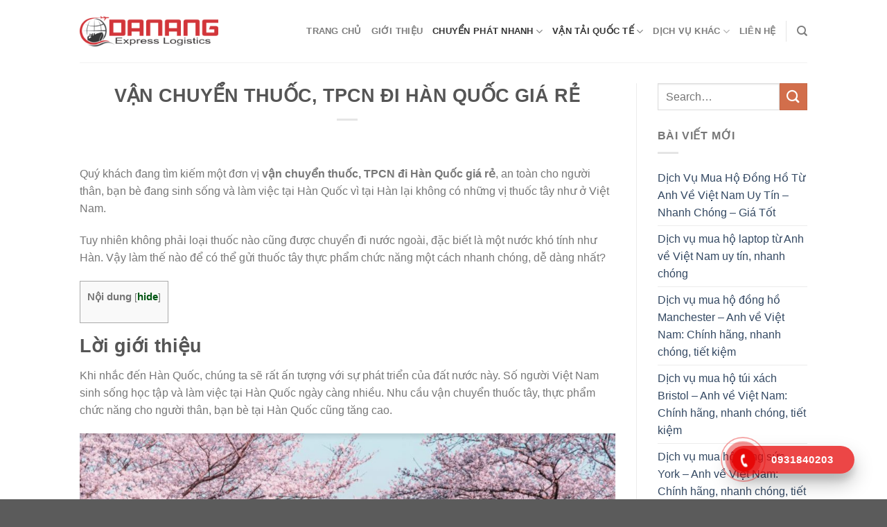

--- FILE ---
content_type: text/html; charset=UTF-8
request_url: https://dananglogistics.net/van-chuyen-thuoc-tpcn-di-han-quoc-gia-re/
body_size: 21300
content:
<!DOCTYPE html>
<!--[if IE 9 ]> <html lang="vi" class="ie9 loading-site no-js"> <![endif]-->
<!--[if IE 8 ]> <html lang="vi" class="ie8 loading-site no-js"> <![endif]-->
<!--[if (gte IE 9)|!(IE)]><!--><html lang="vi" class="loading-site no-js"> <!--<![endif]-->
<head>
	<meta charset="UTF-8" />
	<link rel="profile" href="http://gmpg.org/xfn/11" />
	<link rel="pingback" href="https://dananglogistics.net/xmlrpc.php" />
	<link rel="stylesheet" href="https://cdnjs.cloudflare.com/ajax/libs/font-awesome/4.7.0/css/font-awesome.min.css">

	<script>(function(html){html.className = html.className.replace(/\bno-js\b/,'js')})(document.documentElement);</script>
<meta name='robots' content='index, follow, max-image-preview:large, max-snippet:-1, max-video-preview:-1' />
	<style>img:is([sizes="auto" i], [sizes^="auto," i]) { contain-intrinsic-size: 3000px 1500px }</style>
	<meta name="viewport" content="width=device-width, initial-scale=1" />
	<!-- This site is optimized with the Yoast SEO Premium plugin v20.13 (Yoast SEO v26.2) - https://yoast.com/wordpress/plugins/seo/ -->
	<title>VẬN CHUYỂN THUỐC, TPCN ĐI HÀN QUỐC GIÁ RẺ - Công Ty Vận Tải Logistics Quốc Tế số 1️⃣ Đà Nẵng</title>
	<link rel="canonical" href="https://dananglogistics.net/van-chuyen-thuoc-tpcn-di-han-quoc-gia-re/" />
	<meta property="og:locale" content="vi_VN" />
	<meta property="og:type" content="article" />
	<meta property="og:title" content="VẬN CHUYỂN THUỐC, TPCN ĐI HÀN QUỐC GIÁ RẺ" />
	<meta property="og:description" content="Quý khách đang tìm kiếm một đơn vị vận chuyển thuốc, TPCN đi Hàn Quốc giá rẻ, an toàn cho người thân, bạn bè đang sinh sống và làm việc tại Hàn Quốc vì tại Hàn lại không có những vị thuốc tây như ở Việt Nam. Tuy nhiên không phải loại thuốc nào cũng [...]" />
	<meta property="og:url" content="https://dananglogistics.net/van-chuyen-thuoc-tpcn-di-han-quoc-gia-re/" />
	<meta property="og:site_name" content="Công Ty Vận Tải Logistics Quốc Tế số 1️⃣ Đà Nẵng" />
	<meta property="article:published_time" content="2022-03-30T04:15:25+00:00" />
	<meta property="og:image" content="https://pacificcross.com.vn/wp-content/uploads/2021/06/du-lich-han-quoc-tu-tuc-1-1024x569.jpg" />
	<meta name="author" content="Quang Vinh" />
	<meta name="twitter:card" content="summary_large_image" />
	<meta name="twitter:creator" content="@admin" />
	<meta name="twitter:label1" content="Được viết bởi" />
	<meta name="twitter:data1" content="Quang Vinh" />
	<meta name="twitter:label2" content="Ước tính thời gian đọc" />
	<meta name="twitter:data2" content="6 phút" />
	<!-- / Yoast SEO Premium plugin. -->


<link rel='dns-prefetch' href='//cdn.jsdelivr.net' />
<link rel='prefetch' href='https://dananglogistics.net/wp-content/themes/flatsome/assets/js/flatsome.js?ver=43f05e0ca79aa585a6aa' />
<link rel='prefetch' href='https://dananglogistics.net/wp-content/themes/flatsome/assets/js/chunk.slider.js?ver=3.17.7' />
<link rel='prefetch' href='https://dananglogistics.net/wp-content/themes/flatsome/assets/js/chunk.popups.js?ver=3.17.7' />
<link rel='prefetch' href='https://dananglogistics.net/wp-content/themes/flatsome/assets/js/chunk.tooltips.js?ver=3.17.7' />
<link rel="alternate" type="application/rss+xml" title="Dòng thông tin Công Ty Vận Tải Logistics Quốc Tế số 1️⃣ Đà Nẵng &raquo;" href="https://dananglogistics.net/feed/" />
<link rel="alternate" type="application/rss+xml" title="Công Ty Vận Tải Logistics Quốc Tế số 1️⃣ Đà Nẵng &raquo; Dòng bình luận" href="https://dananglogistics.net/comments/feed/" />
<link rel="alternate" type="application/rss+xml" title="Công Ty Vận Tải Logistics Quốc Tế số 1️⃣ Đà Nẵng &raquo; VẬN CHUYỂN THUỐC, TPCN ĐI HÀN QUỐC GIÁ RẺ Dòng bình luận" href="https://dananglogistics.net/van-chuyen-thuoc-tpcn-di-han-quoc-gia-re/feed/" />
<script type="text/javascript">
/* <![CDATA[ */
window._wpemojiSettings = {"baseUrl":"https:\/\/s.w.org\/images\/core\/emoji\/16.0.1\/72x72\/","ext":".png","svgUrl":"https:\/\/s.w.org\/images\/core\/emoji\/16.0.1\/svg\/","svgExt":".svg","source":{"concatemoji":"https:\/\/dananglogistics.net\/wp-includes\/js\/wp-emoji-release.min.js?ver=6.8.3"}};
/*! This file is auto-generated */
!function(s,n){var o,i,e;function c(e){try{var t={supportTests:e,timestamp:(new Date).valueOf()};sessionStorage.setItem(o,JSON.stringify(t))}catch(e){}}function p(e,t,n){e.clearRect(0,0,e.canvas.width,e.canvas.height),e.fillText(t,0,0);var t=new Uint32Array(e.getImageData(0,0,e.canvas.width,e.canvas.height).data),a=(e.clearRect(0,0,e.canvas.width,e.canvas.height),e.fillText(n,0,0),new Uint32Array(e.getImageData(0,0,e.canvas.width,e.canvas.height).data));return t.every(function(e,t){return e===a[t]})}function u(e,t){e.clearRect(0,0,e.canvas.width,e.canvas.height),e.fillText(t,0,0);for(var n=e.getImageData(16,16,1,1),a=0;a<n.data.length;a++)if(0!==n.data[a])return!1;return!0}function f(e,t,n,a){switch(t){case"flag":return n(e,"\ud83c\udff3\ufe0f\u200d\u26a7\ufe0f","\ud83c\udff3\ufe0f\u200b\u26a7\ufe0f")?!1:!n(e,"\ud83c\udde8\ud83c\uddf6","\ud83c\udde8\u200b\ud83c\uddf6")&&!n(e,"\ud83c\udff4\udb40\udc67\udb40\udc62\udb40\udc65\udb40\udc6e\udb40\udc67\udb40\udc7f","\ud83c\udff4\u200b\udb40\udc67\u200b\udb40\udc62\u200b\udb40\udc65\u200b\udb40\udc6e\u200b\udb40\udc67\u200b\udb40\udc7f");case"emoji":return!a(e,"\ud83e\udedf")}return!1}function g(e,t,n,a){var r="undefined"!=typeof WorkerGlobalScope&&self instanceof WorkerGlobalScope?new OffscreenCanvas(300,150):s.createElement("canvas"),o=r.getContext("2d",{willReadFrequently:!0}),i=(o.textBaseline="top",o.font="600 32px Arial",{});return e.forEach(function(e){i[e]=t(o,e,n,a)}),i}function t(e){var t=s.createElement("script");t.src=e,t.defer=!0,s.head.appendChild(t)}"undefined"!=typeof Promise&&(o="wpEmojiSettingsSupports",i=["flag","emoji"],n.supports={everything:!0,everythingExceptFlag:!0},e=new Promise(function(e){s.addEventListener("DOMContentLoaded",e,{once:!0})}),new Promise(function(t){var n=function(){try{var e=JSON.parse(sessionStorage.getItem(o));if("object"==typeof e&&"number"==typeof e.timestamp&&(new Date).valueOf()<e.timestamp+604800&&"object"==typeof e.supportTests)return e.supportTests}catch(e){}return null}();if(!n){if("undefined"!=typeof Worker&&"undefined"!=typeof OffscreenCanvas&&"undefined"!=typeof URL&&URL.createObjectURL&&"undefined"!=typeof Blob)try{var e="postMessage("+g.toString()+"("+[JSON.stringify(i),f.toString(),p.toString(),u.toString()].join(",")+"));",a=new Blob([e],{type:"text/javascript"}),r=new Worker(URL.createObjectURL(a),{name:"wpTestEmojiSupports"});return void(r.onmessage=function(e){c(n=e.data),r.terminate(),t(n)})}catch(e){}c(n=g(i,f,p,u))}t(n)}).then(function(e){for(var t in e)n.supports[t]=e[t],n.supports.everything=n.supports.everything&&n.supports[t],"flag"!==t&&(n.supports.everythingExceptFlag=n.supports.everythingExceptFlag&&n.supports[t]);n.supports.everythingExceptFlag=n.supports.everythingExceptFlag&&!n.supports.flag,n.DOMReady=!1,n.readyCallback=function(){n.DOMReady=!0}}).then(function(){return e}).then(function(){var e;n.supports.everything||(n.readyCallback(),(e=n.source||{}).concatemoji?t(e.concatemoji):e.wpemoji&&e.twemoji&&(t(e.twemoji),t(e.wpemoji)))}))}((window,document),window._wpemojiSettings);
/* ]]> */
</script>
<style id='wp-emoji-styles-inline-css' type='text/css'>

	img.wp-smiley, img.emoji {
		display: inline !important;
		border: none !important;
		box-shadow: none !important;
		height: 1em !important;
		width: 1em !important;
		margin: 0 0.07em !important;
		vertical-align: -0.1em !important;
		background: none !important;
		padding: 0 !important;
	}
</style>
<style id='wp-block-library-inline-css' type='text/css'>
:root{--wp-admin-theme-color:#007cba;--wp-admin-theme-color--rgb:0,124,186;--wp-admin-theme-color-darker-10:#006ba1;--wp-admin-theme-color-darker-10--rgb:0,107,161;--wp-admin-theme-color-darker-20:#005a87;--wp-admin-theme-color-darker-20--rgb:0,90,135;--wp-admin-border-width-focus:2px;--wp-block-synced-color:#7a00df;--wp-block-synced-color--rgb:122,0,223;--wp-bound-block-color:var(--wp-block-synced-color)}@media (min-resolution:192dpi){:root{--wp-admin-border-width-focus:1.5px}}.wp-element-button{cursor:pointer}:root{--wp--preset--font-size--normal:16px;--wp--preset--font-size--huge:42px}:root .has-very-light-gray-background-color{background-color:#eee}:root .has-very-dark-gray-background-color{background-color:#313131}:root .has-very-light-gray-color{color:#eee}:root .has-very-dark-gray-color{color:#313131}:root .has-vivid-green-cyan-to-vivid-cyan-blue-gradient-background{background:linear-gradient(135deg,#00d084,#0693e3)}:root .has-purple-crush-gradient-background{background:linear-gradient(135deg,#34e2e4,#4721fb 50%,#ab1dfe)}:root .has-hazy-dawn-gradient-background{background:linear-gradient(135deg,#faaca8,#dad0ec)}:root .has-subdued-olive-gradient-background{background:linear-gradient(135deg,#fafae1,#67a671)}:root .has-atomic-cream-gradient-background{background:linear-gradient(135deg,#fdd79a,#004a59)}:root .has-nightshade-gradient-background{background:linear-gradient(135deg,#330968,#31cdcf)}:root .has-midnight-gradient-background{background:linear-gradient(135deg,#020381,#2874fc)}.has-regular-font-size{font-size:1em}.has-larger-font-size{font-size:2.625em}.has-normal-font-size{font-size:var(--wp--preset--font-size--normal)}.has-huge-font-size{font-size:var(--wp--preset--font-size--huge)}.has-text-align-center{text-align:center}.has-text-align-left{text-align:left}.has-text-align-right{text-align:right}#end-resizable-editor-section{display:none}.aligncenter{clear:both}.items-justified-left{justify-content:flex-start}.items-justified-center{justify-content:center}.items-justified-right{justify-content:flex-end}.items-justified-space-between{justify-content:space-between}.screen-reader-text{border:0;clip-path:inset(50%);height:1px;margin:-1px;overflow:hidden;padding:0;position:absolute;width:1px;word-wrap:normal!important}.screen-reader-text:focus{background-color:#ddd;clip-path:none;color:#444;display:block;font-size:1em;height:auto;left:5px;line-height:normal;padding:15px 23px 14px;text-decoration:none;top:5px;width:auto;z-index:100000}html :where(.has-border-color){border-style:solid}html :where([style*=border-top-color]){border-top-style:solid}html :where([style*=border-right-color]){border-right-style:solid}html :where([style*=border-bottom-color]){border-bottom-style:solid}html :where([style*=border-left-color]){border-left-style:solid}html :where([style*=border-width]){border-style:solid}html :where([style*=border-top-width]){border-top-style:solid}html :where([style*=border-right-width]){border-right-style:solid}html :where([style*=border-bottom-width]){border-bottom-style:solid}html :where([style*=border-left-width]){border-left-style:solid}html :where(img[class*=wp-image-]){height:auto;max-width:100%}:where(figure){margin:0 0 1em}html :where(.is-position-sticky){--wp-admin--admin-bar--position-offset:var(--wp-admin--admin-bar--height,0px)}@media screen and (max-width:600px){html :where(.is-position-sticky){--wp-admin--admin-bar--position-offset:0px}}
</style>
<style id='classic-theme-styles-inline-css' type='text/css'>
/*! This file is auto-generated */
.wp-block-button__link{color:#fff;background-color:#32373c;border-radius:9999px;box-shadow:none;text-decoration:none;padding:calc(.667em + 2px) calc(1.333em + 2px);font-size:1.125em}.wp-block-file__button{background:#32373c;color:#fff;text-decoration:none}
</style>
<link rel='stylesheet' id='contact-form-7-css' href='https://dananglogistics.net/wp-content/plugins/contact-form-7/includes/css/styles.css?ver=6.1.1' type='text/css' media='all' />
<link rel='stylesheet' id='toc-screen-css' href='https://dananglogistics.net/wp-content/plugins/table-of-contents-plus/screen.min.css?ver=2411.1' type='text/css' media='all' />
<link rel='stylesheet' id='flatsome-main-css' href='https://dananglogistics.net/wp-content/themes/flatsome/assets/css/flatsome.css?ver=3.17.7' type='text/css' media='all' />
<style id='flatsome-main-inline-css' type='text/css'>
@font-face {
				font-family: "fl-icons";
				font-display: block;
				src: url(https://dananglogistics.net/wp-content/themes/flatsome/assets/css/icons/fl-icons.eot?v=3.17.7);
				src:
					url(https://dananglogistics.net/wp-content/themes/flatsome/assets/css/icons/fl-icons.eot#iefix?v=3.17.7) format("embedded-opentype"),
					url(https://dananglogistics.net/wp-content/themes/flatsome/assets/css/icons/fl-icons.woff2?v=3.17.7) format("woff2"),
					url(https://dananglogistics.net/wp-content/themes/flatsome/assets/css/icons/fl-icons.ttf?v=3.17.7) format("truetype"),
					url(https://dananglogistics.net/wp-content/themes/flatsome/assets/css/icons/fl-icons.woff?v=3.17.7) format("woff"),
					url(https://dananglogistics.net/wp-content/themes/flatsome/assets/css/icons/fl-icons.svg?v=3.17.7#fl-icons) format("svg");
			}
</style>
<link rel='stylesheet' id='flatsome-style-css' href='https://dananglogistics.net/wp-content/themes/flatsome-child/style.css?ver=3.0' type='text/css' media='all' />
<script type="text/javascript" src="https://dananglogistics.net/wp-includes/js/jquery/jquery.min.js?ver=3.7.1" id="jquery-core-js"></script>
<script type="text/javascript" src="https://dananglogistics.net/wp-includes/js/jquery/jquery-migrate.min.js?ver=3.4.1" id="jquery-migrate-js"></script>
<link rel="https://api.w.org/" href="https://dananglogistics.net/wp-json/" /><link rel="alternate" title="JSON" type="application/json" href="https://dananglogistics.net/wp-json/wp/v2/posts/3634" /><link rel="EditURI" type="application/rsd+xml" title="RSD" href="https://dananglogistics.net/xmlrpc.php?rsd" />
<meta name="generator" content="WordPress 6.8.3" />
<link rel='shortlink' href='https://dananglogistics.net/?p=3634' />
<link rel="alternate" title="oNhúng (JSON)" type="application/json+oembed" href="https://dananglogistics.net/wp-json/oembed/1.0/embed?url=https%3A%2F%2Fdananglogistics.net%2Fvan-chuyen-thuoc-tpcn-di-han-quoc-gia-re%2F" />
<link rel="alternate" title="oNhúng (XML)" type="text/xml+oembed" href="https://dananglogistics.net/wp-json/oembed/1.0/embed?url=https%3A%2F%2Fdananglogistics.net%2Fvan-chuyen-thuoc-tpcn-di-han-quoc-gia-re%2F&#038;format=xml" />


<!-- This site is optimized with the Schema plugin v1.7.9.6 - https://schema.press -->
<script type="application/ld+json">{"@context":"https:\/\/schema.org\/","@type":"BlogPosting","mainEntityOfPage":{"@type":"WebPage","@id":"https:\/\/dananglogistics.net\/van-chuyen-thuoc-tpcn-di-han-quoc-gia-re\/"},"url":"https:\/\/dananglogistics.net\/van-chuyen-thuoc-tpcn-di-han-quoc-gia-re\/","headline":"VẬN CHUYỂN THUỐC, TPCN ĐI HÀN QUỐC GIÁ RẺ","datePublished":"2022-03-30T04:15:25+00:00","dateModified":"2022-03-30T04:15:25+00:00","publisher":{"@type":"Organization","@id":"https:\/\/dananglogistics.net\/#organization","name":"Công Ty Vận Tải Logistics Quốc Tế số 1️⃣ Đà Nẵng","logo":{"@type":"ImageObject","url":"","width":600,"height":60}},"image":{"@type":"ImageObject","url":"https:\/\/pacificcross.com.vn\/wp-content\/uploads\/2021\/06\/du-lich-han-quoc-tu-tuc-1-1024x569.jpg","width":"1024","height":"569"},"articleSection":"Chuyển phát nhanh","keywords":"chuyển phát nhanh, cước vận chuyển quốc tế, danang logistics, vận chuyển quốc tế","description":"Quý khách đang tìm kiếm một đơn vị vận chuyển thuốc, TPCN đi Hàn Quốc giá rẻ, an toàn cho người thân, bạn bè đang sinh sống và làm việc tại Hàn Quốc vì tại Hàn lại không có những vị thuốc tây như ở Việt Nam. Tuy nhiên","author":{"@type":"Person","name":"Quang Vinh","url":"https:\/\/dananglogistics.net\/author\/quangvinh\/","image":{"@type":"ImageObject","url":"https:\/\/secure.gravatar.com\/avatar\/5d4bf9710f03a5d38d686b0e6d21030621fbaac1d263e90bb3f818820c17bb66?s=96&d=mm&r=g","height":96,"width":96},"sameAs":["https:\/\/dananglogistics.net\/","https:\/\/twitter.com\/admin"]}}</script>

<style>.bg{opacity: 0; transition: opacity 1s; -webkit-transition: opacity 1s;} .bg-loaded{opacity: 1;}</style><link rel="icon" href="https://dananglogistics.net/wp-content/uploads/2021/04/cropped-logodanang-32x32.png" sizes="32x32" />
<link rel="icon" href="https://dananglogistics.net/wp-content/uploads/2021/04/cropped-logodanang-192x192.png" sizes="192x192" />
<link rel="apple-touch-icon" href="https://dananglogistics.net/wp-content/uploads/2021/04/cropped-logodanang-180x180.png" />
<meta name="msapplication-TileImage" content="https://dananglogistics.net/wp-content/uploads/2021/04/cropped-logodanang-270x270.png" />
<style id="custom-css" type="text/css">:root {--primary-color: #446084;}.header-main{height: 90px}#logo img{max-height: 90px}#logo{width:200px;}.header-bottom{min-height: 55px}.header-top{min-height: 30px}.transparent .header-main{height: 90px}.transparent #logo img{max-height: 90px}.has-transparent + .page-title:first-of-type,.has-transparent + #main > .page-title,.has-transparent + #main > div > .page-title,.has-transparent + #main .page-header-wrapper:first-of-type .page-title{padding-top: 90px;}.header.show-on-scroll,.stuck .header-main{height:70px!important}.stuck #logo img{max-height: 70px!important}.header-bottom {background-color: #f1f1f1}@media (max-width: 549px) {.header-main{height: 70px}#logo img{max-height: 70px}}body{font-size: 100%;}@media screen and (max-width: 549px){body{font-size: 100%;}}body{font-family: -apple-system, BlinkMacSystemFont, "Segoe UI", Roboto, Oxygen-Sans, Ubuntu, Cantarell, "Helvetica Neue", sans-serif;}body {font-weight: 400;font-style: normal;}.nav > li > a {font-family: -apple-system, BlinkMacSystemFont, "Segoe UI", Roboto, Oxygen-Sans, Ubuntu, Cantarell, "Helvetica Neue", sans-serif;}.mobile-sidebar-levels-2 .nav > li > ul > li > a {font-family: -apple-system, BlinkMacSystemFont, "Segoe UI", Roboto, Oxygen-Sans, Ubuntu, Cantarell, "Helvetica Neue", sans-serif;}.nav > li > a,.mobile-sidebar-levels-2 .nav > li > ul > li > a {font-weight: 700;font-style: normal;}h1,h2,h3,h4,h5,h6,.heading-font, .off-canvas-center .nav-sidebar.nav-vertical > li > a{font-family: -apple-system, BlinkMacSystemFont, "Segoe UI", Roboto, Oxygen-Sans, Ubuntu, Cantarell, "Helvetica Neue", sans-serif;}h1,h2,h3,h4,h5,h6,.heading-font,.banner h1,.banner h2 {font-weight: 700;font-style: normal;}.alt-font{font-family: -apple-system, BlinkMacSystemFont, "Segoe UI", Roboto, Oxygen-Sans, Ubuntu, Cantarell, "Helvetica Neue", sans-serif;}.alt-font {font-weight: 400!important;font-style: normal!important;}.nav-vertical-fly-out > li + li {border-top-width: 1px; border-top-style: solid;}.label-new.menu-item > a:after{content:"New";}.label-hot.menu-item > a:after{content:"Hot";}.label-sale.menu-item > a:after{content:"Sale";}.label-popular.menu-item > a:after{content:"Popular";}</style>		<style type="text/css" id="wp-custom-css">
			.box-text {
	padding: 10px 0;
  height: 150px;
}
.footer-main {
	background: rgb(255, 202, 0) !important;
	padding: 20px 0;
}
.footer-bg {
    display: grid;
    grid-template-columns: 45% 25% 30%;
}

.footer_left h3 {
    margin-bottom: 6px;
    font-size: 1rem;
    font-weight: 700;
		color: #000;
}

.footer_service {
    display: grid;
    grid-template-columns: 1fr 1fr;
}

.service_left ul {
    padding: 0;
    margin: 0;
}

.service_left ul li {
    list-style: none;
    padding: 0px 0;
		margin: 0;
}

.service_left ul li a {
    text-decoration: none;
    color: #000;
    font-size: 0.8rem;
}

.service_right ul li a {
    text-decoration: none;
		color: #000;
    font-size: 0.8rem;
}

.service_right ul {
    padding: 0;
    margin: 0;
}

.service_right ul li {
    list-style: none;
    padding: 0px 0;
		margin: 0;
}

.service_right ul li a {
    text-decoration: none;
		color: #000;
    font-size: 0.8rem;
}

.footer_mid h3 {
    margin-bottom: 6px;
    font-size: 1rem;
    font-weight: 700;
		color: #000;
}

.service_bctn ul {
    padding: 0;
    margin: 0;
}

.service_bctn ul li {
    list-style: none;
}

.service_bctn ul li a {
    text-decoration: none;
		color: #000;
    font-size: 0.8rem;
}

.service_bctn ul {
    padding: 0;
    margin: 0;
}

.service_bctn ul li {
    list-style: none;
    padding: 0px 0;
		margin: 0;
}

.service_bctn ul li a {
    text-decoration: none;
		color: #000;
    font-size: 0.8rem;
}

/* ------------ */

.footer_right {
    padding-left: 65px;
}

.footer_right h3 {
    margin-bottom: 6px;
    font-size: 1rem;
    font-weight: 700;
		color: #000;
}

.sv_right ul li a {
    text-decoration: none;
		color: #000;
    font-size: 0.8rem;
}

.sv_right ul {
    padding: 0;
    margin: 0;
}

.sv_right ul li {
    list-style: none;
    padding: 0px 0;
		margin: 0;
}

.sv_right ul li a {
    text-decoration: none;
		color: #000;
    font-size: 0.8rem;
}

/* ----------- */

.footer-tt {
    display: grid;
    grid-template-columns: 45% 25% 30%;
    margin-top: 20px;
}

.footer_info h3 {
    font-size: 1rem;
    font-weight: 700;
    text-transform: uppercase;
		color: #000;
}

.footer_info p {
    font-size: 0.8rem;
		margin: 0 0 0.3vw 0;
		color: #000;
}

/* ----------- */

.footer_address h3 {
    font-size: 1rem;
    margin-bottom: 6px;
		color: #000;
}

.text_vp p {
    margin: 6px 0;
    font-size: 0.8rem;
    line-height: 22px;
		color: #000;
}

/* ----------- */

.footer_sp {
    padding-left: 65px;
}

.footer_sp h3 {
    font-size: 1rem;
    margin-bottom: 6px;
		color: #000;
}

.text_sp p {
    margin: 6px 0;
    font-size: 0.8rem;
    line-height: 22px;
		color: #000;
}

/* ----------- */

.footer_sv {
    display: grid;
    grid-template-columns: 25% 25% 25% 25%;
		margin-top: 1vw;
}

.footer_ptdh h3 {
    margin-bottom: 6px;
    font-size: 1rem;
    font-weight: 700;
		color: #000;
}

.text_ptdh p {
    margin: 6px 0;
    font-size: 0.8rem;
    line-height: 22px;
		color: #000;
}

.footer_ptvc h3 {
    margin-bottom: 6px;
    font-size: 1rem;
    font-weight: 700;
		color: #000;
}

.text_ptvc p {
    margin: 6px 0;
    font-size: 0.8rem;
    line-height: 22px;
		color: #000;
}

.footer_pttt h3 {
    margin-bottom: 6px;
    font-size: 1rem;
    font-weight: 700;
		color: #000;
}

.text_pttt p {
    margin: 6px 0;
    font-size: 0.8rem;
    line-height: 22px;
		color: #000;
}

.footer_quydinh h3 {
    margin-bottom: 6px;
    font-size: 1rem;
    font-weight: 700;
		color: #000;
}

.text_quydinh p {
    margin: 6px 0;
    font-size: 0.8rem;
    line-height: 22px;
		color: #000;
}

@media(max-width: 1440px) {
    .service_right {
        padding-left: 20px;
    }
		.text_ptdh p {
				line-height: 14px;
		}
		.text_ptvc p {
				line-height: 14px;
		}
		.text_pttt p {
				line-height: 14px;
		}
		.text_quydinh p {
				line-height: 14px;
		}
		.text_vp p {
				line-height: 18px;
		}
		.text_sp p {
				line-height: 18px;
		}
    .footer_mid {
        padding-left: 40px;
    }
    .footer_quydinh {
        padding-left: 24px;
    }
		.footer_sv {
				margin-top: 1.2vw;
		}
    .footer-tt {
        grid-template-columns: 35% 35% 30%;
    }
    .footer_address {
        padding-left: 40px;
    }
    .footer_sp {
        padding-left: 40px;
    }
}



@media(max-width: 1024px) {
    .service_left ul li {
        padding: 0px 0;
    }
    .service_right ul li {
        padding: 0px 0;
    }
    .service_bctn ul li {
        padding: 0px 0;
    }
    .sv_right ul li {
        padding: 0px 0;
    }
    .text_ptdh p {
        line-height: 20px;
    }
    .text_ptvc p {
        line-height: 20px;
    }
    .text_pttt p {
        line-height: 20px;
    }
    .text_quydinh p {
        line-height: 20px;
    }
    .text_vp p {
        line-height: 20px;
    }
    .text_sp p {
        line-height: 20px;
    }
}

@media(max-width: 768px) {
    .service_left ul li {
        line-height: 20px;
    }
    .service_right ul li {
        line-height: 20px;
    }
    .service_bctn ul li {
        line-height: 20px;
    }
    .sv_right ul li {
        line-height: 20px;
    }
    .text_ptdh p {
        line-height: 20px;
    }
    .text_ptvc p {
        line-height: 20px;
    }
    .text_pttt p {
        line-height: 20px;
    }
    .text_quydinh p {
        line-height: 20px;
    }
    .text_vp p {
        line-height: 20px;
    }
    .text_sp p {
        line-height: 20px;
    }
}

@media(max-width: 430px) {
    .ft-container {
        padding-right: 10px;
        padding-left: 10px;
    } 
    .footer-bg {
        grid-template-columns: 1fr;
				text-align: left;
    }
    .footer_left h3 {
        font-size: 3.2vw;
    }
    .footer_service {
        grid-template-columns: 1fr;
				text-align: left;
    }
    .service_left ul li {
        line-height: 16px;
    }
    .service_left ul li a {
        font-size: 2.5vw;
    }
    .service_right {
        padding-left: 0px;
    }
    .service_right ul li {
        line-height: 16px;
    }
    .service_right ul li a {
        font-size: 2.5vw;
    }
    .footer_mid {
        padding: 4vw 0 0 0;
    }
    .footer_mid h3 {
        font-size: 3.2vw;
    }
    .service_bctn ul li {
        line-height: 16px;
    }
    .service_bctn ul li a {
        font-size: 2.5vw;
    }
    .footer_right {
        padding: 4vw 0 0 0;
    }
    .footer_right h3 {
        font-size: 3.5vw;
    }
    .sv_right ul li {
        line-height: 16px;
    }
    .sv_right ul li a {
        font-size: 2.5vw;
    }
    .footer_right h3 {
        font-size: 3.2vw;
    }
		.sv_right {
				margin-bottom: 4vw;
		}
    .sv_right ul li {
        line-height: 16px;
    }
    .sv_right ul li a {
        font-size: 2.5vw;
    }
    .footer_sv {
        grid-template-columns: 100%;
				text-align: left;
    }
		.text_ptdh {
				margin-bottom: 4vw;
		}
    .footer_ptdh h3 {
        font-size: 3.2vw;
    }
    .text_ptdh p {
        line-height: 10px;
        font-size: 2.5vw;
    }
		.text_ptvc {
				margin-bottom: 4vw;
		}
    .footer_ptvc h3 {
        font-size: 3.2vw;
    }
    .text_ptvc p {
        line-height: 10px;
        font-size: 2.5vw;
    }
    .footer_pttt h3 {
        font-size: 3.2vw;
    }
    .text_pttt p {
        line-height: 10px;
        font-size: 2.5vw;
    }
    .footer_quydinh {
        padding: 4vw 0 0 0;
    }
    .footer_quydinh h3 {
        font-size: 3.2vw;
    }
		.text_quydinh {
				margin-bottom: 4vw;
		}
    .text_quydinh p {
        line-height: 10px;
        font-size: 2.5vw;
    }
    .footer-tt {
        grid-template-columns: 100%;
				text-align: left;
        margin-top: 0;
    }
    .footer_info h3 {
        font-size: 3.2vw;
    }
    .footer_info p {
        font-size: 2.2vw;
    }
    .dmca img {
        width: 15vw;
    }
    .footer_address {
        padding-left: 0;
				margin-top: 4vw;
    }
    .footer_address h3 {
        font-size: 3.2vw;
    }
    .text_vp p {
        line-height: 10px;
        font-size: 2.2vw;     
    }
    .footer_sp {
        padding-left: 0;
				margin-top: 4vw;
    }
    .footer_sp h3 {
        font-size: 3.2vw;
    }
    .text_sp p {
        line-height: 10px;
        font-size: 2.2vw;
    }
}

/* Telephone */

.hotline-phone-ring-wrap {
    position: fixed;
    bottom: 0;
    right: 150px;
    z-index: 999999;
}

.hotline-phone-ring {
    position: relative;
    visibility: visible;
    background-color: transparent;
    width: 110px;
    height: 110px;
    cursor: pointer;
    z-index: 11;
    -webkit-backface-visibility: hidden;
    -webkit-transform: translateZ(0);
    transition: visibility .5s;
    left: 0;
    bottom: 0;
    display: block;
}

.hotline-phone-ring-circle {
    width: 85px;
    height: 85px;
    top: 10px;
    left: 10px;
    position: absolute;
    background-color: transparent;
    border-radius: 100%;
    border: 2px solid #e60808;
    -webkit-animation: phonering-alo-circle-anim 1.2s infinite ease-in-out;
    animation: phonering-alo-circle-anim 1.2s infinite ease-in-out;
    transition: all .5s;
    -webkit-transform-origin: 50% 50%;
    -ms-transform-origin: 50% 50%;
    transform-origin: 50% 50%;
    opacity: 0.5;
}

.hotline-phone-ring-circle-fill {
    width: 55px;
    height: 55px;
    top: 25px;
    left: 25px;
    position: absolute;
    background-color: rgba(230, 8, 8, 0.7);
    border-radius: 100%;
    border: 2px solid transparent;
    -webkit-animation: phonering-alo-circle-fill-anim 2.3s infinite ease-in-out;
    animation: phonering-alo-circle-fill-anim 2.3s infinite ease-in-out;
    transition: all .5s;
    -webkit-transform-origin: 50% 50%;
    -ms-transform-origin: 50% 50%;
    transform-origin: 50% 50%;
}

.hotline-phone-ring-img-circle {
    background-color: #e60808;
    width: 33px;
    height: 33px;
    top: 37px;
    left: 37px;
    position: absolute;
    background-size: 20px;
    border-radius: 100%;
    border: 2px solid transparent;
    -webkit-animation: phonering-alo-circle-img-anim 1s infinite ease-in-out;
    animation: phonering-alo-circle-img-anim 1s infinite ease-in-out;
    -webkit-transform-origin: 50% 50%;
    -ms-transform-origin: 50% 50%;
    transform-origin: 50% 50%;
    display: -webkit-box;
    display: -webkit-flex;
    display: -ms-flexbox;
    display: flex;
    align-items: center;
    justify-content: center;
}

.hotline-phone-ring-img-circle .pps-btn-img {
    display: -webkit-box;
    display: -webkit-flex;
    display: -ms-flexbox;
    display: flex;
}

.hotline-phone-ring-img-circle .pps-btn-img img {
    width: 20px;
    height: 20px;
}

.hotline-bar {
    position: absolute;
    background: rgba(230, 8, 8, 0.75);
    height: 40px;
    width: 180px;
    line-height: 40px;
    border-radius: 3px;
    padding: 0 10px;
    background-size: 100%;
    cursor: pointer;
    transition: all 0.8s;
    -webkit-transition: all 0.8s;
    z-index: 9;
    box-shadow: 0 14px 28px rgba(0, 0, 0, 0.25), 0 10px 10px rgba(0, 0, 0, 0.1);
    border-radius: 50px !important;
    /* width: 175px !important; */
    left: 33px;
    bottom: 37px;
}

.hotline-bar>a {
    color: #fff;
    text-decoration: none;
    font-size: 15px;
    font-weight: bold;
    text-indent: 50px;
    display: block;
    letter-spacing: 1px;
    line-height: 40px;
    font-family: Arial;
}

.hotline-bar>a:hover,
.hotline-bar>a:active {
    color: #fff;
}

@-webkit-keyframes phonering-alo-circle-anim {
    0% {
        -webkit-transform: rotate(0) scale(0.5) skew(1deg);
        -webkit-opacity: 0.1;
    }
    30% {
        -webkit-transform: rotate(0) scale(0.7) skew(1deg);
        -webkit-opacity: 0.5;
    }
    100% {
        -webkit-transform: rotate(0) scale(1) skew(1deg);
        -webkit-opacity: 0.1;
    }
}

@-webkit-keyframes phonering-alo-circle-fill-anim {
    0% {
        -webkit-transform: rotate(0) scale(0.7) skew(1deg);
        opacity: 0.6;
    }
    50% {
        -webkit-transform: rotate(0) scale(1) skew(1deg);
        opacity: 0.6;
    }
    100% {
        -webkit-transform: rotate(0) scale(0.7) skew(1deg);
        opacity: 0.6;
    }
}

@-webkit-keyframes phonering-alo-circle-img-anim {
    0% {
        -webkit-transform: rotate(0) scale(1) skew(1deg);
    }
    10% {
        -webkit-transform: rotate(-25deg) scale(1) skew(1deg);
    }
    20% {
        -webkit-transform: rotate(25deg) scale(1) skew(1deg);
    }
    30% {
        -webkit-transform: rotate(-25deg) scale(1) skew(1deg);
    }
    40% {
        -webkit-transform: rotate(25deg) scale(1) skew(1deg);
    }
    50% {
        -webkit-transform: rotate(0) scale(1) skew(1deg);
    }
    100% {
        -webkit-transform: rotate(0) scale(1) skew(1deg);
    }
}

@media (max-width: 768px) {
    .hotline-bar {
        display: none;
    }
    .hotline-phone-ring-wrap {
        right: 0;
        left: auto;
    }
}		</style>
		<style id="kirki-inline-styles"></style></head>

<body class="wp-singular post-template-default single single-post postid-3634 single-format-standard wp-theme-flatsome wp-child-theme-flatsome-child lightbox nav-dropdown-has-arrow nav-dropdown-has-shadow nav-dropdown-has-border">


<a class="skip-link screen-reader-text" href="#main">Skip to content</a>

<div id="wrapper">

	
	<header id="header" class="header has-sticky sticky-jump">
		<div class="header-wrapper">
			<div id="masthead" class="header-main ">
      <div class="header-inner flex-row container logo-left medium-logo-center" role="navigation">

          <!-- Logo -->
          <div id="logo" class="flex-col logo">
            
<!-- Header logo -->
<a href="https://dananglogistics.net/" title="Công Ty Vận Tải Logistics Quốc Tế số 1️⃣ Đà Nẵng - Chuyển phát nhanh, Hải Quan, Logisitcs" rel="home">
		<img width="1020" height="223" src="https://dananglogistics.net/wp-content/uploads/2021/04/logodanang-1-1024x224.png" class="header_logo header-logo" alt="Công Ty Vận Tải Logistics Quốc Tế số 1️⃣ Đà Nẵng"/><img  width="1020" height="223" src="https://dananglogistics.net/wp-content/uploads/2021/04/logodanang-1-1024x224.png" class="header-logo-dark" alt="Công Ty Vận Tải Logistics Quốc Tế số 1️⃣ Đà Nẵng"/></a>
          </div>

          <!-- Mobile Left Elements -->
          <div class="flex-col show-for-medium flex-left">
            <ul class="mobile-nav nav nav-left ">
              <li class="nav-icon has-icon">
  		<a href="#" data-open="#main-menu" data-pos="left" data-bg="main-menu-overlay" data-color="" class="is-small" aria-label="Menu" aria-controls="main-menu" aria-expanded="false">
		
		  <i class="icon-menu" ></i>
		  		</a>
	</li>            </ul>
          </div>

          <!-- Left Elements -->
          <div class="flex-col hide-for-medium flex-left
            flex-grow">
            <ul class="header-nav header-nav-main nav nav-left  nav-uppercase" >
                          </ul>
          </div>

          <!-- Right Elements -->
          <div class="flex-col hide-for-medium flex-right">
            <ul class="header-nav header-nav-main nav nav-right  nav-uppercase">
              <li id="menu-item-169" class="menu-item menu-item-type-custom menu-item-object-custom menu-item-home menu-item-169 menu-item-design-default"><a href="https://dananglogistics.net/" class="nav-top-link">Trang chủ</a></li>
<li id="menu-item-186" class="menu-item menu-item-type-post_type menu-item-object-page menu-item-186 menu-item-design-default"><a href="https://dananglogistics.net/gioi-thieu/" class="nav-top-link">Giới thiệu</a></li>
<li id="menu-item-171" class="menu-item menu-item-type-taxonomy menu-item-object-category current-post-ancestor current-menu-parent current-post-parent menu-item-has-children menu-item-171 active menu-item-design-default has-dropdown"><a href="https://dananglogistics.net/chuyen-phat-nhanh/" class="nav-top-link" aria-expanded="false" aria-haspopup="menu">Chuyển phát nhanh<i class="icon-angle-down" ></i></a>
<ul class="sub-menu nav-dropdown nav-dropdown-default">
	<li id="menu-item-172" class="menu-item menu-item-type-taxonomy menu-item-object-category menu-item-172"><a href="https://dananglogistics.net/chuyen-phat-nhanh/chuyen-phat-nhanh-noi-dia/">Chuyển phát nhanh nội địa</a></li>
	<li id="menu-item-173" class="menu-item menu-item-type-taxonomy menu-item-object-category current-post-ancestor current-menu-parent current-post-parent menu-item-173 active"><a href="https://dananglogistics.net/chuyen-phat-nhanh/chuyen-phat-nhanh-quoc-te/">Chuyển phát nhanh quốc tế</a></li>
	<li id="menu-item-174" class="menu-item menu-item-type-taxonomy menu-item-object-category menu-item-174"><a href="https://dananglogistics.net/chuyen-phat-nhanh/giao-hang-thu-tien/">Giao hàng thu tiền</a></li>
</ul>
</li>
<li id="menu-item-175" class="menu-item menu-item-type-taxonomy menu-item-object-category current-post-ancestor current-menu-parent current-post-parent menu-item-has-children menu-item-175 active menu-item-design-default has-dropdown"><a href="https://dananglogistics.net/van-tai-quoc-te/" class="nav-top-link" aria-expanded="false" aria-haspopup="menu">Vận tải quốc tế<i class="icon-angle-down" ></i></a>
<ul class="sub-menu nav-dropdown nav-dropdown-default">
	<li id="menu-item-176" class="menu-item menu-item-type-taxonomy menu-item-object-category menu-item-176"><a href="https://dananglogistics.net/van-tai-quoc-te/van-tai-duong-bien/">Vận tải đường biển</a></li>
	<li id="menu-item-177" class="menu-item menu-item-type-taxonomy menu-item-object-category menu-item-177"><a href="https://dananglogistics.net/van-tai-quoc-te/van-tai-duong-bo/">Vận tải đường bộ</a></li>
	<li id="menu-item-178" class="menu-item menu-item-type-taxonomy menu-item-object-category current-post-ancestor current-menu-parent current-post-parent menu-item-178 active"><a href="https://dananglogistics.net/van-tai-quoc-te/van-tai-duong-hang-khong/">Vận tải đường hàng không</a></li>
	<li id="menu-item-179" class="menu-item menu-item-type-taxonomy menu-item-object-category menu-item-179"><a href="https://dananglogistics.net/van-tai-quoc-te/van-tai-duong-sat/">Vận tải đường sắt</a></li>
</ul>
</li>
<li id="menu-item-180" class="menu-item menu-item-type-taxonomy menu-item-object-category menu-item-has-children menu-item-180 menu-item-design-default has-dropdown"><a href="https://dananglogistics.net/dich-vu-khac/" class="nav-top-link" aria-expanded="false" aria-haspopup="menu">Dịch vụ khác<i class="icon-angle-down" ></i></a>
<ul class="sub-menu nav-dropdown nav-dropdown-default">
	<li id="menu-item-181" class="menu-item menu-item-type-taxonomy menu-item-object-category menu-item-181"><a href="https://dananglogistics.net/dich-vu-khac/cho-thue-kho-bai/">Cho thuê kho bãi</a></li>
	<li id="menu-item-182" class="menu-item menu-item-type-taxonomy menu-item-object-category menu-item-182"><a href="https://dananglogistics.net/dich-vu-khac/khai-bao-hai-quan/">Khai báo hải quan</a></li>
	<li id="menu-item-183" class="menu-item menu-item-type-taxonomy menu-item-object-category menu-item-183"><a href="https://dananglogistics.net/dich-vu-khac/order-hang-hoa-quoc-te/">Order hàng hóa Quốc tế</a></li>
</ul>
</li>
<li id="menu-item-170" class="menu-item menu-item-type-post_type menu-item-object-page menu-item-170 menu-item-design-default"><a href="https://dananglogistics.net/lien-he/" class="nav-top-link">Liên hệ</a></li>
<li class="header-divider"></li><li class="header-search header-search-dropdown has-icon has-dropdown menu-item-has-children">
		<a href="#" aria-label="Search" class="is-small"><i class="icon-search" ></i></a>
		<ul class="nav-dropdown nav-dropdown-default">
	 	<li class="header-search-form search-form html relative has-icon">
	<div class="header-search-form-wrapper">
		<div class="searchform-wrapper ux-search-box relative is-normal"><form method="get" class="searchform" action="https://dananglogistics.net/" role="search">
		<div class="flex-row relative">
			<div class="flex-col flex-grow">
	   	   <input type="search" class="search-field mb-0" name="s" value="" id="s" placeholder="Search&hellip;" />
			</div>
			<div class="flex-col">
				<button type="submit" class="ux-search-submit submit-button secondary button icon mb-0" aria-label="Submit">
					<i class="icon-search" ></i>				</button>
			</div>
		</div>
    <div class="live-search-results text-left z-top"></div>
</form>
</div>	</div>
</li>	</ul>
</li>
            </ul>
          </div>

          <!-- Mobile Right Elements -->
          <div class="flex-col show-for-medium flex-right">
            <ul class="mobile-nav nav nav-right ">
                          </ul>
          </div>

      </div>
     
            <div class="container"><div class="top-divider full-width"></div></div>
      </div>
<div class="header-bg-container fill"><div class="header-bg-image fill"></div><div class="header-bg-color fill"></div></div>		</div>
	</header>

	
	<main id="main" class="">

<div id="content" class="blog-wrapper blog-single page-wrapper">
	

<div class="row row-large row-divided ">

	<div class="large-9 col">
		


<article id="post-3634" class="post-3634 post type-post status-publish format-standard hentry category-chuyen-phat-nhanh category-chuyen-phat-nhanh-quoc-te category-kien-thuc-xuat-nhap-khau category-van-tai-duong-hang-khong category-van-tai-quoc-te tag-chuyen-phat-nhanh tag-cuoc-van-chuyen-quoc-te tag-danang-logistics tag-van-chuyen-quoc-te">
	<div class="article-inner ">
		<header class="entry-header">
	<div class="entry-header-text entry-header-text-top text-center">
		<h1 class="entry-title">VẬN CHUYỂN THUỐC, TPCN ĐI HÀN QUỐC GIÁ RẺ</h1>
<div class="entry-divider is-divider small"></div>

	<div class="entry-meta uppercase is-xsmall">
			</div>
	</div>
	</header>
		<div class="entry-content single-page">

	<p>Quý khách đang tìm kiếm một đơn vị <strong>vận chuyển thuốc, TPCN đi Hàn Quốc giá rẻ</strong>, an toàn cho người thân, bạn bè đang sinh sống và làm việc tại Hàn Quốc vì tại Hàn lại không có những vị thuốc tây như ở Việt Nam.</p>
<p>Tuy nhiên không phải loại thuốc nào cũng được chuyển đi nước ngoài, đặc biết là một nước khó tính như Hàn. Vậy làm thế nào để có thể gửi thuốc tây thực phẩm chức năng một cách nhanh chóng, dễ dàng nhất?</p>
<div id="toc_container" class="no_bullets"><p class="toc_title">Nội dung</p><ul class="toc_list"><li><ul><li></li><li></li><li></li></ul></li></ul></div>
<h1><span id="Loi_gioi_thieu"><b>Lời giới thiệu</b></span></h1>
<p>Khi nhắc đến Hàn Quốc, chúng ta sẽ rất ấn tượng với sự phát triển của đất nước này. Số người Việt Nam sinh sống học tập và làm việc tại Hàn Quốc ngày càng nhiều. Nhu cầu vận chuyển thuốc tây, thực phẩm chức năng cho người thân, bạn bè tại Hàn Quốc cũng tăng cao.</p>
<figure style="width: 1024px" class="wp-caption alignnone"><img fetchpriority="high" decoding="async" class="Vận chuyển thuốc, TPCN đi Hàn Quốc giá rẻ" title="Vận chuyển thuốc, TPCN đi Hàn Quốc giá rẻ" src="https://pacificcross.com.vn/wp-content/uploads/2021/06/du-lich-han-quoc-tu-tuc-1-1024x569.jpg" alt="Vận chuyển thuốc, TPCN đi Hàn Quốc giá rẻ" width="1024" height="569" /><figcaption class="wp-caption-text"><em>Vận chuyển thuốc, TPCN đi Hàn Quốc giá rẻ</em></figcaption></figure>
<p>Thuốc tây dùng để điều trị bệnh, ảnh hưởng khá nhiều trong vấn đề sức khỏe cộng đồng. Nên việc vận chuyển những mặt hàng này thường gặp không ít khó khăn trong giấy phép xuất – nhập khẩu của hàng hóa.</p>
<figure style="width: 1600px" class="wp-caption aligncenter"><img decoding="async" class="Vận chuyển thuốc, TPCN đi Hàn Quốc giá rẻ" title="Vận chuyển thuốc, TPCN đi Hàn Quốc giá rẻ" src="https://yhcttaman.com/wp-content/uploads/2021/01/lam-dung-thuoc-tay.jpg" alt="Vận chuyển thuốc, TPCN đi Hàn Quốc giá rẻ" width="1600" height="1066" /><figcaption class="wp-caption-text"><em>Vận chuyển thuốc, TPCN đi Hàn Quốc giá rẻ</em></figcaption></figure>
<p>Thực phẩm chức năng (TPCN) được biết đến là sản phẩm được chế biến dưới nhiều dạng, nhằm mục đích bổ sung các chất dinh dưỡng cần thiết cho cơ thể hay làm giảm nguy cơ bệnh. Thực phẩm chức năng dùng để bổ sung dinh dưỡng hay hỗ trợ sức khỏe . Đây không phải là thuốc đặc trị mà là dạng bổ sung nên việc vận chuyển sẽ dễ dàng và suôn sẻ hơn thuốc tây rất nhiều.</p>
<figure style="width: 1000px" class="wp-caption aligncenter"><img decoding="async" class="Vận chuyển thuốc, TPCN đi Hàn Quốc giá rẻ" title="Vận chuyển thuốc, TPCN đi Hàn Quốc giá rẻ" src="https://www.giacongthucphamchucnang.vn/wp-content/uploads/2020/06/L.jpg" alt="Vận chuyển thuốc, TPCN đi Hàn Quốc giá rẻ" width="1000" height="888" /><figcaption class="wp-caption-text"><em>Vận chuyển thuốc, TPCN đi Hàn Quốc giá rẻ</em></figcaption></figure>
<h2><span id="Cac_loai_thuoc_TPCN_di_Han_Quoc_gia_re_tai_Da_Nang_Logistics"><strong>Các loại thuốc, TPCN đi Hàn Quốc giá rẻ tại <a href="https://dananglogistics.net/">Đà Nẵng Logistics</a></strong></span></h2>
<p>Đà Nẵng Logistics nhận gửi các loại thuốc, thực phẩm chức năng đi Hàn Quốc như:</p>
<ul>
<li>Các loại thuốc giảm cân, thuốc bổ, thuốc uống collagen, các loại viên uống đẹp da, serum..</li>
<li>Thực phẩm chức năng: thực phẩm chức năng hỗ trợ cho trẻ em, chăm sóc tóc, da, giảm cân, thần kinh, tiêu hóa, tiểu đường.</li>
</ul>
<p>Các loại thuốc và thực phẩm chức năng gửi đi thường phải đóng hộp, tuýp, chai, lọ với bao bì nhãn mác thành phần, thương hiệu rõ ràng.</p>
<h2><span id="Cach_tinh_cuoc_van_chuyen_thuoc_thuc_pham_chuc_nang_di_Han_Quoc"><strong>Cách tính cước vận chuyển thuốc, thực phẩm chức năng đi Hàn Quốc</strong></span></h2>
<p>Đối với tất cả các mặt hàng khi gửi đi nước ngoài sẽ được tính như sau</p>
<p>1. Hàng hóa sau khi đóng gói, cắt gọn sẽ được đem cân kg</p>
<p>2. Tiến hành đo thể tích 3 chiều Dài Rộng Cao tính theo công thức</p>
<p><strong>Chiều Dài x Chiều Rộng x Chiều Cao / 5000 = ? Kg thể tích</strong></p>
<p>⇔ So sánh 2 cách trên số nào cho ra số kg lớn hơn sẽ quy vào tính cước</p>
<h2><span id="Quy_trinh_gui_thuoc_thuc_pham_chuc_nang_di_Han_Quoc_tai_Da_Nang_Logistics"><strong><span id="Quy_trinh_gui_thuoc_va_thuc_pham_chuc_nang_sang_Han_Quoc_cua_Indochina_Post">Quy trình gửi thuốc, thực phẩm chức năng đi Hàn Quốc tại <a href="https://dananglogistics.net/">Đà Nẵng Logistics</a></span></strong></span></h2>
<p><span id="1_Bao_gia" class="ez-toc-section"></span><strong>Bước 1: Báo giá</strong></p>
<p>Khách hàng sẽ liên hệ với chúng tôi thông qua hotline, facebook,.. để được tư vấn về hàng hóa muốn gửi. Sau khi biết đầy đủ thông tin chúng tôi sẽ báo giá cho quý khách về cước vận chuyển và thủ tục.</p>
<p><b><i>Bước 2: Đóng gói và nhận hàng</i></b></p>
<p>Hoàn toàn miễn phí. Chúng tôi cung cấp thùng carton, phiếu gửi, phong bì miễn phí.</p>
<p><span id="3_Ky_nhan_hang" class="ez-toc-section"></span><strong>Bước 3: Ký nhận hàng</strong></p>
<p>Chúng tôi lập phiếu gửi, ký xác nhận, sau đó, Đà Nẵng Logistics sẽ cung cấp mã phiếu gửi cho khách hàng.</p>
<p><span id="4_Thoi_gian_chuyen_phat" class="ez-toc-section"></span><strong>Bước 4: Thời gian vận chuyển</strong></p>
<p>Quý khách gửi thuốc, thực phẩm chức năng đi Hàn Quốc tại Đà Nẵng Logistics có thể lựa chọn nhiều gói dịch vụ.</p>
<p>Thời gian nhận hàng: từ 3-5 ngày làm việc.</p>
<p><span id="5_Phat_hang" class="ez-toc-section"></span><strong>Bước 5: Phát hàng</strong></p>
<p>Chúng tôi có thể hỗ trợ gửi chuyển phát nội địa đến tận nhà cho người nhận.</p>
<p>HÃY LIÊN HỆ NGAY VỚI <a href="https://dananglogistics.net/">ĐÀ NẴNG LOGISTICS</a> ĐỂ TRẢI NGHIỆM DỊCH VỤ TỐT NHẤT.</p>
<p>Tìm hiểu thêm: <a href="https://dananglogistics.net/gui-tieu-hat-di-dai-loan-cuoc-phi-tiet-kiem/">Gửi tiêu hạt đi Đài Loan cước phí tiết kiệm</a></p>
<p>&nbsp;</p>

	
	<div class="blog-share text-center"><div class="is-divider medium"></div><div class="social-icons share-icons share-row relative" ><a href="whatsapp://send?text=V%E1%BA%ACN%20CHUY%E1%BB%82N%20THU%E1%BB%90C%2C%20TPCN%20%C4%90I%20H%C3%80N%20QU%E1%BB%90C%20GI%C3%81%20R%E1%BA%BA - https://dananglogistics.net/van-chuyen-thuoc-tpcn-di-han-quoc-gia-re/" data-action="share/whatsapp/share" class="icon button circle is-outline tooltip whatsapp show-for-medium" title="Share on WhatsApp" aria-label="Share on WhatsApp" ><i class="icon-whatsapp" ></i></a><a href="https://www.facebook.com/sharer.php?u=https://dananglogistics.net/van-chuyen-thuoc-tpcn-di-han-quoc-gia-re/" data-label="Facebook" onclick="window.open(this.href,this.title,'width=500,height=500,top=300px,left=300px'); return false;" rel="noopener noreferrer nofollow" target="_blank" class="icon button circle is-outline tooltip facebook" title="Share on Facebook" aria-label="Share on Facebook" ><i class="icon-facebook" ></i></a><a href="https://twitter.com/share?url=https://dananglogistics.net/van-chuyen-thuoc-tpcn-di-han-quoc-gia-re/" onclick="window.open(this.href,this.title,'width=500,height=500,top=300px,left=300px'); return false;" rel="noopener noreferrer nofollow" target="_blank" class="icon button circle is-outline tooltip twitter" title="Share on Twitter" aria-label="Share on Twitter" ><i class="icon-twitter" ></i></a><a href="mailto:?subject=V%E1%BA%ACN%20CHUY%E1%BB%82N%20THU%E1%BB%90C%2C%20TPCN%20%C4%90I%20H%C3%80N%20QU%E1%BB%90C%20GI%C3%81%20R%E1%BA%BA&body=Check%20this%20out%3A%20https%3A%2F%2Fdananglogistics.net%2Fvan-chuyen-thuoc-tpcn-di-han-quoc-gia-re%2F" rel="nofollow" class="icon button circle is-outline tooltip email" title="Email to a Friend" aria-label="Email to a Friend" ><i class="icon-envelop" ></i></a><a href="https://pinterest.com/pin/create/button?url=https://dananglogistics.net/van-chuyen-thuoc-tpcn-di-han-quoc-gia-re/&media&description=V%E1%BA%ACN%20CHUY%E1%BB%82N%20THU%E1%BB%90C%2C%20TPCN%20%C4%90I%20H%C3%80N%20QU%E1%BB%90C%20GI%C3%81%20R%E1%BA%BA" onclick="window.open(this.href,this.title,'width=500,height=500,top=300px,left=300px'); return false;" rel="noopener noreferrer nofollow" target="_blank" class="icon button circle is-outline tooltip pinterest" title="Pin on Pinterest" aria-label="Pin on Pinterest" ><i class="icon-pinterest" ></i></a><a href="https://www.linkedin.com/shareArticle?mini=true&url=https://dananglogistics.net/van-chuyen-thuoc-tpcn-di-han-quoc-gia-re/&title=V%E1%BA%ACN%20CHUY%E1%BB%82N%20THU%E1%BB%90C%2C%20TPCN%20%C4%90I%20H%C3%80N%20QU%E1%BB%90C%20GI%C3%81%20R%E1%BA%BA" onclick="window.open(this.href,this.title,'width=500,height=500,top=300px,left=300px'); return false;" rel="noopener noreferrer nofollow" target="_blank" class="icon button circle is-outline tooltip linkedin" title="Share on LinkedIn" aria-label="Share on LinkedIn" ><i class="icon-linkedin" ></i></a></div></div></div>

	<footer class="entry-meta text-center">
		This entry was posted in <a href="https://dananglogistics.net/chuyen-phat-nhanh/" rel="category tag">Chuyển phát nhanh</a>, <a href="https://dananglogistics.net/chuyen-phat-nhanh/chuyen-phat-nhanh-quoc-te/" rel="category tag">Chuyển phát nhanh quốc tế</a>, <a href="https://dananglogistics.net/kien-thuc-xuat-nhap-khau/" rel="category tag">Kiến thức xuất nhập khẩu</a>, <a href="https://dananglogistics.net/van-tai-quoc-te/van-tai-duong-hang-khong/" rel="category tag">Vận tải đường hàng không</a>, <a href="https://dananglogistics.net/van-tai-quoc-te/" rel="category tag">Vận tải quốc tế</a> and tagged <a href="https://dananglogistics.net/tag/chuyen-phat-nhanh/" rel="tag">chuyển phát nhanh</a>, <a href="https://dananglogistics.net/tag/cuoc-van-chuyen-quoc-te/" rel="tag">cước vận chuyển quốc tế</a>, <a href="https://dananglogistics.net/tag/danang-logistics/" rel="tag">danang logistics</a>, <a href="https://dananglogistics.net/tag/van-chuyen-quoc-te/" rel="tag">vận chuyển quốc tế</a>.	</footer>

	<div class="entry-author author-box">
		<div class="flex-row align-top">
			<div class="flex-col mr circle">
				<div class="blog-author-image">
					<img alt='' src='https://secure.gravatar.com/avatar/5d4bf9710f03a5d38d686b0e6d21030621fbaac1d263e90bb3f818820c17bb66?s=90&#038;d=mm&#038;r=g' srcset='https://secure.gravatar.com/avatar/5d4bf9710f03a5d38d686b0e6d21030621fbaac1d263e90bb3f818820c17bb66?s=180&#038;d=mm&#038;r=g 2x' class='avatar avatar-90 photo' height='90' width='90' loading='lazy' decoding='async'/>				</div>
			</div>
			<div class="flex-col flex-grow">
				<h5 class="author-name uppercase pt-half">
					Quang Vinh				</h5>
				<p class="author-desc small"></p>
			</div>
		</div>
	</div>

        <nav role="navigation" id="nav-below" class="navigation-post">
	<div class="flex-row next-prev-nav bt bb">
		<div class="flex-col flex-grow nav-prev text-left">
			    <div class="nav-previous"><a href="https://dananglogistics.net/gui-quan-ao-di-duc-tiet-kiem-chi-phi/" rel="prev"><span class="hide-for-small"><i class="icon-angle-left" ></i></span> Gửi quần áo đi Đức tiết kiệm chi phí</a></div>
		</div>
		<div class="flex-col flex-grow nav-next text-right">
			    <div class="nav-next"><a href="https://dananglogistics.net/dich-vu-gui-hang-di-ha-lan-nhanh-chong-gia-re/" rel="next">Vận chuyển trái cây sấy từ Đà Nẵng đi Hà Lan <span class="hide-for-small"><i class="icon-angle-right" ></i></span></a></div>		</div>
	</div>

	    </nav>

    	</div>
</article>



	</div>
	<div class="post-sidebar large-3 col">
				<div id="secondary" class="widget-area " role="complementary">
		<aside id="search-2" class="widget widget_search"><form method="get" class="searchform" action="https://dananglogistics.net/" role="search">
		<div class="flex-row relative">
			<div class="flex-col flex-grow">
	   	   <input type="search" class="search-field mb-0" name="s" value="" id="s" placeholder="Search&hellip;" />
			</div>
			<div class="flex-col">
				<button type="submit" class="ux-search-submit submit-button secondary button icon mb-0" aria-label="Submit">
					<i class="icon-search" ></i>				</button>
			</div>
		</div>
    <div class="live-search-results text-left z-top"></div>
</form>
</aside>
		<aside id="recent-posts-2" class="widget widget_recent_entries">
		<span class="widget-title "><span>Bài viết mới</span></span><div class="is-divider small"></div>
		<ul>
											<li>
					<a href="https://dananglogistics.net/dich-vu-mua-ho-dong-ho-tu-anh-ve-viet-nam-uy-tin-nhanh-chong-gia-tot/">Dịch Vụ Mua Hộ Đồng Hồ Từ Anh Về Việt Nam Uy Tín – Nhanh Chóng – Giá Tốt</a>
									</li>
											<li>
					<a href="https://dananglogistics.net/dich-vu-mua-ho-laptop-tu-anh-ve-viet-nam-uy-tin-nhanh-chong/">Dịch vụ mua hộ laptop từ Anh về Việt Nam uy tín, nhanh chóng</a>
									</li>
											<li>
					<a href="https://dananglogistics.net/dich-vu-mua-ho-dong-ho-manchester-anh-ve-viet-nam-chinh-hang-nhanh-chong-tiet-kiem/">Dịch vụ mua hộ đồng hồ Manchester – Anh về Việt Nam: Chính hãng, nhanh chóng, tiết kiệm</a>
									</li>
											<li>
					<a href="https://dananglogistics.net/dich-vu-mua-ho-tui-xach-bristol-anh-ve-viet-nam-chinh-hang-nhanh-chong-tiet-kiem/">Dịch vụ mua hộ túi xách Bristol – Anh về Việt Nam: Chính hãng, nhanh chóng, tiết kiệm</a>
									</li>
											<li>
					<a href="https://dananglogistics.net/dich-vu-mua-ho-trang-suc-york-anh-ve-viet-nam-chinh-hang-nhanh-chong-tiet-kiem/">Dịch vụ mua hộ trang sức York – Anh về Việt Nam: Chính hãng, nhanh chóng, tiết kiệm</a>
									</li>
					</ul>

		</aside><aside id="recent-comments-2" class="widget widget_recent_comments"><span class="widget-title "><span>Bình luận gần đây</span></span><div class="is-divider small"></div><ul id="recentcomments"><li class="recentcomments"><span class="comment-author-link"><a href="https://binhduonglogistics.com/gui-my-pham-tu-my-ve-viet-nam-gia-uu-dai/" class="url" rel="ugc external nofollow">Gửi mỹ phẩm từ Mỹ về Việt Nam giá ưu đãi đến 30% giáng sinh</a></span> trong <a href="https://dananglogistics.net/van-chuyen-ca-phe-goi-sang-duc-uy-tin-gia-re/#comment-670">Vận chuyển cà phê gói sang Đức</a></li><li class="recentcomments"><span class="comment-author-link"><a href="https://singpost.vn/chuyen-phat-nhanh-di-texas-my-uy-tin-gia-re/" class="url" rel="ugc external nofollow">Chuyển phát nhanh đi Texas - Mỹ uy tín giá rẻ</a></span> trong <a href="https://dananglogistics.net/dich-vu-mua-ho-phu-tung-xe-indonesia/#comment-669">Dịch vụ mua hộ phụ tùng xe Indonesia</a></li><li class="recentcomments"><span class="comment-author-link"><a href="https://binhduonglogistics.com/gui-thuc-pham-kho-di-nhat-uy-tin-nhanh-re/" class="url" rel="ugc external nofollow">Gửi thực phẩm khô đi Nhật uy tín, nhanh chóng số 1 2022</a></span> trong <a href="https://dananglogistics.net/gui-hang-gom-su-di-dai-loan-tiet-kiem-chi-phi-2/#comment-668">Gửi hàng gốm sứ đi Đài Loan tiết kiệm chi phí</a></li><li class="recentcomments"><span class="comment-author-link"><a href="https://canthologistics.com/gui-hang-di-cong-hoa-sec-tu-can-tho-gia-cuc-tot/" class="url" rel="ugc external nofollow">Gửi hàng đi Cộng Hòa Séc từ Cần Thơ: Giá cực tốt !!! - Cần Thơ logistics</a></span> trong <a href="https://dananglogistics.net/van-chuyen-dhl-tu-da-nang-di-canada-dam-bao-uy-tin-nhat/#comment-248">Vận chuyển DHL từ Đà Nẵng đi Canada đảm bảo uy tín nhất</a></li><li class="recentcomments"><span class="comment-author-link"><a href="https://www.vietaircargo.vn/2103-2/" class="url" rel="ugc external nofollow">Gửi hàng đi Croatia giá rẻ | Tiết kiệm lên đến 40% Gửi hàng đi Croatia</a></span> trong <a href="https://dananglogistics.net/dich-vu-mua-order-hang-online-tu-trung-quoc-va-van-chuyen-ve-viet-nam/#comment-247">Dịch vụ mua, order hàng online từ Trung Quốc và vận chuyển về Việt Nam</a></li></ul></aside><aside id="categories-2" class="widget widget_categories"><span class="widget-title "><span>Danh mục</span></span><div class="is-divider small"></div>
			<ul>
					<li class="cat-item cat-item-1545"><a href="https://dananglogistics.net/book-tai-bay-vietjet/">Book tải bay VietJet</a>
</li>
	<li class="cat-item cat-item-12"><a href="https://dananglogistics.net/dich-vu-khac/cho-thue-kho-bai/">Cho thuê kho bãi</a>
</li>
	<li class="cat-item cat-item-2"><a href="https://dananglogistics.net/chuyen-phat-nhanh/">Chuyển phát nhanh</a>
</li>
	<li class="cat-item cat-item-3"><a href="https://dananglogistics.net/chuyen-phat-nhanh/chuyen-phat-nhanh-noi-dia/">Chuyển phát nhanh nội địa</a>
</li>
	<li class="cat-item cat-item-4"><a href="https://dananglogistics.net/chuyen-phat-nhanh/chuyen-phat-nhanh-quoc-te/">Chuyển phát nhanh quốc tế</a>
</li>
	<li class="cat-item cat-item-11"><a href="https://dananglogistics.net/dich-vu-khac/">Dịch vụ khác</a>
</li>
	<li class="cat-item cat-item-1813"><a href="https://dananglogistics.net/dich-vu-mua-hang-xach-tay/">Dịch vụ mua hàng xách tay</a>
</li>
	<li class="cat-item cat-item-762"><a href="https://dananglogistics.net/dich-vu-mua-ho/">Dịch vụ mua hộ</a>
</li>
	<li class="cat-item cat-item-5"><a href="https://dananglogistics.net/chuyen-phat-nhanh/giao-hang-thu-tien/">Giao hàng thu tiền</a>
</li>
	<li class="cat-item cat-item-16"><a href="https://dananglogistics.net/gioi-thieu/">Giới thiệu</a>
</li>
	<li class="cat-item cat-item-1300"><a href="https://dananglogistics.net/gui-banh-keo-ve-da-nang/">gửi bánh kẹo về Đà Nẵng</a>
</li>
	<li class="cat-item cat-item-1301"><a href="https://dananglogistics.net/gui-banh-keo-ve-viet-nam/">gửi bánh kẹo về Việt Nam</a>
</li>
	<li class="cat-item cat-item-3676"><a href="https://dananglogistics.net/gui-hang-di-an-do/">gửi hàng đi Ấn Độ</a>
</li>
	<li class="cat-item cat-item-3066"><a href="https://dananglogistics.net/gui-hang-di-anh/">Gửi hàng đi Anh</a>
</li>
	<li class="cat-item cat-item-1494"><a href="https://dananglogistics.net/gui-hang-di-ao/">Gửi hàng đi Áo</a>
</li>
	<li class="cat-item cat-item-1462"><a href="https://dananglogistics.net/gui-hang-di-ba-lan/">Gửi hàng đi Ba Lan</a>
</li>
	<li class="cat-item cat-item-1514"><a href="https://dananglogistics.net/gui-hang-di-bi/">Gửi hàng đi Bỉ</a>
</li>
	<li class="cat-item cat-item-3531"><a href="https://dananglogistics.net/gui-hang-di-bo-dao-nha/">Gửi hàng đi Bồ Đào Nha</a>
</li>
	<li class="cat-item cat-item-1581"><a href="https://dananglogistics.net/gui-hang-di-campuchia/">Gửi hàng đi Campuchia</a>
</li>
	<li class="cat-item cat-item-1360"><a href="https://dananglogistics.net/gui-hang-di-canada/">gửi hàng đi Canada</a>
</li>
	<li class="cat-item cat-item-1472"><a href="https://dananglogistics.net/gui-hang-di-cong-hoa-sec/">Gửi hàng đi Cộng Hòa Séc</a>
</li>
	<li class="cat-item cat-item-1599"><a href="https://dananglogistics.net/gui-hang-di-dubai/">Gửi hàng đi Dubai</a>
</li>
	<li class="cat-item cat-item-1318"><a href="https://dananglogistics.net/gui-hang-di-dai-loan/">gửi hàng đi Đài Loan</a>
</li>
	<li class="cat-item cat-item-1358"><a href="https://dananglogistics.net/gui-hang-di-dan-mach/">gửi hàng đi Đan Mạch</a>
</li>
	<li class="cat-item cat-item-1304"><a href="https://dananglogistics.net/gui-hang-di-duc/">Gửi hàng đi Đức</a>
</li>
	<li class="cat-item cat-item-1515"><a href="https://dananglogistics.net/gui-hang-di-ha-lan/">Gửi hàng đi Hà Lan</a>
</li>
	<li class="cat-item cat-item-1467"><a href="https://dananglogistics.net/gui-hang-di-han-quoc/">Gửi hàng đi Hàn Quốc</a>
</li>
	<li class="cat-item cat-item-1523"><a href="https://dananglogistics.net/gui-hang-di-hong-kong/">Gửi hàng đi Hong Kong</a>
</li>
	<li class="cat-item cat-item-1471"><a href="https://dananglogistics.net/gui-hang-di-hungary/">Gửi hàng đi Hungary</a>
</li>
	<li class="cat-item cat-item-1330"><a href="https://dananglogistics.net/gui-hang-di-indonesia/">gửi hàng đi Indonesia</a>
</li>
	<li class="cat-item cat-item-3552"><a href="https://dananglogistics.net/gui-hang-di-israel/">Gửi hàng đi Israel</a>
</li>
	<li class="cat-item cat-item-1454"><a href="https://dananglogistics.net/gui-hang-di-lao/">Gửi hàng đi Lào</a>
</li>
	<li class="cat-item cat-item-3559"><a href="https://dananglogistics.net/gui-hang-di-luxembourg/">Gửi hàng đi Luxembourg</a>
</li>
	<li class="cat-item cat-item-1331"><a href="https://dananglogistics.net/gui-hang-di-malaysia/">Gửi hàng đi Malaysia</a>
</li>
	<li class="cat-item cat-item-1316"><a href="https://dananglogistics.net/gui-hang-di-my/">gửi hàng đi Mỹ</a>
</li>
	<li class="cat-item cat-item-1503"><a href="https://dananglogistics.net/gui-hang-di-na-uy/">Gửi hàng đi Na Uy</a>
</li>
	<li class="cat-item cat-item-1455"><a href="https://dananglogistics.net/gui-hang-di-nga/">Gửi hàng đi Nga</a>
</li>
	<li class="cat-item cat-item-1495"><a href="https://dananglogistics.net/gui-hang-di-nhat-ban/">Gửi hàng đi Nhật Bản</a>
</li>
	<li class="cat-item cat-item-1333"><a href="https://dananglogistics.net/gui-hang-di-phan-lan/">gửi hàng đi Phần Lan</a>
</li>
	<li class="cat-item cat-item-1422"><a href="https://dananglogistics.net/gui-hang-di-phap/">Gửi hàng đi Pháp</a>
</li>
	<li class="cat-item cat-item-1433"><a href="https://dananglogistics.net/gui-hang-di-philippines/">gửi hàng đi Philippines</a>
</li>
	<li class="cat-item cat-item-1493"><a href="https://dananglogistics.net/gui-hang-di-romania/">Gửi hàng đi Romania</a>
</li>
	<li class="cat-item cat-item-1359"><a href="https://dananglogistics.net/gui-hang-di-singapore/">Gửi hàng đi Singapore</a>
</li>
	<li class="cat-item cat-item-1474"><a href="https://dananglogistics.net/gui-hang-di-slovakia/">Gửi hàng đi Slovakia</a>
</li>
	<li class="cat-item cat-item-1473"><a href="https://dananglogistics.net/gui-hang-di-tay-ban-nha/">gửi hàng đi Tây Ban Nha</a>
</li>
	<li class="cat-item cat-item-1456"><a href="https://dananglogistics.net/gui-hang-di-thai-lan/">Gửi hàng đi Thái Lan</a>
</li>
	<li class="cat-item cat-item-1453"><a href="https://dananglogistics.net/gui-hang-di-thuy-dien/">Gửi hàng đi Thụy Điển</a>
</li>
	<li class="cat-item cat-item-1483"><a href="https://dananglogistics.net/gui-hang-di-thuy-si/">Gửi hàng đi Thụy Sĩ</a>
</li>
	<li class="cat-item cat-item-1332"><a href="https://dananglogistics.net/gui-hang-di-trung-quoc/">gửi hàng đi Trung Quốc</a>
</li>
	<li class="cat-item cat-item-1444"><a href="https://dananglogistics.net/gui-hang-di-uc/">gửi hàng đi Úc</a>
</li>
	<li class="cat-item cat-item-1460"><a href="https://dananglogistics.net/gui-hang-di-y/">Gửi hàng đi Ý</a>
</li>
	<li class="cat-item cat-item-1557"><a href="https://dananglogistics.net/gui-hang-hoa-toc/">gửi hàng hỏa tốc</a>
</li>
	<li class="cat-item cat-item-1544"><a href="https://dananglogistics.net/gui-hang-noi-dia-hoa-toc/">Gửi hàng nội địa hỏa tốc</a>
</li>
	<li class="cat-item cat-item-1945"><a href="https://dananglogistics.net/gui-hang-o-hoi-an/">Gửi hàng ở Hội An</a>
</li>
	<li class="cat-item cat-item-3742"><a href="https://dananglogistics.net/gui-hang-tu-da-nang/">gửi hàng từ Đà Nẵng</a>
</li>
	<li class="cat-item cat-item-1299"><a href="https://dananglogistics.net/gui-hang-tu-nhat-ban/">gửi hàng từ Nhật Bản</a>
</li>
	<li class="cat-item cat-item-1335"><a href="https://dananglogistics.net/gui-linh-kien-dien-tu-di-nhat-ban/">gửi linh kiện điện tử đi Nhật Bản</a>
</li>
	<li class="cat-item cat-item-1326"><a href="https://dananglogistics.net/gui-quan-ao-di-thai-lan/">Gửi quần áo đi Thái Lan</a>
</li>
	<li class="cat-item cat-item-1320"><a href="https://dananglogistics.net/gui-tai-lieu-di-canada/">gửi tài liệu đi Canada</a>
</li>
	<li class="cat-item cat-item-1334"><a href="https://dananglogistics.net/gui-tai-lieu-di-nhat/">gửi tài liệu đi Nhật</a>
</li>
	<li class="cat-item cat-item-1338"><a href="https://dananglogistics.net/gui-tai-lieu-di-phap/">gửi tài liệu đi Pháp</a>
</li>
	<li class="cat-item cat-item-1319"><a href="https://dananglogistics.net/gui-thuc-pham-kho-di-dai-loan/">Gửi thực phẩm khô đi Đài Loan</a>
</li>
	<li class="cat-item cat-item-1337"><a href="https://dananglogistics.net/gui-tra-di-nhat-ban/">gửi trà đi Nhật Bản</a>
</li>
	<li class="cat-item cat-item-2839"><a href="https://dananglogistics.net/hut-chan-khong/">hút chân không</a>
</li>
	<li class="cat-item cat-item-3723"><a href="https://dananglogistics.net/hut-chan-khong-quan-ngu-hanh-son/">hút chân không quận Ngũ Hành Sơn</a>
</li>
	<li class="cat-item cat-item-13"><a href="https://dananglogistics.net/dich-vu-khac/khai-bao-hai-quan/">Khai báo hải quan</a>
</li>
	<li class="cat-item cat-item-29"><a href="https://dananglogistics.net/kien-thuc-chuyen-nganh/">Kiến thức chuyên ngành</a>
</li>
	<li class="cat-item cat-item-1305"><a href="https://dananglogistics.net/kien-thuc-xuat-nhap-khau/">Kiến thức xuất nhập khẩu</a>
</li>
	<li class="cat-item cat-item-1575"><a href="https://dananglogistics.net/mua-hang-ho/">mua hàng hộ</a>
</li>
	<li class="cat-item cat-item-1285"><a href="https://dananglogistics.net/mua-ho/">Mua hộ</a>
</li>
	<li class="cat-item cat-item-3740"><a href="https://dananglogistics.net/mua-ho-hang-nhat/">mua hộ hàng Nhật</a>
</li>
	<li class="cat-item cat-item-3725"><a href="https://dananglogistics.net/mua-ho-hang-trung-quoc/">mua hộ hàng Trung Quốc</a>
</li>
	<li class="cat-item cat-item-4015"><a href="https://dananglogistics.net/mua-ho-singapore/">Mua hộ Singapore</a>
</li>
	<li class="cat-item cat-item-3993"><a href="https://dananglogistics.net/mua-ho-tu-anh/">Mua hộ từ Anh</a>
</li>
	<li class="cat-item cat-item-4006"><a href="https://dananglogistics.net/nhap-hang-tu-anh/">Nhập hàng từ Anh</a>
</li>
	<li class="cat-item cat-item-3732"><a href="https://dananglogistics.net/nhap-hang-tu-dubai/">nhập hàng từ Dubai</a>
</li>
	<li class="cat-item cat-item-3729"><a href="https://dananglogistics.net/nhap-hang-tu-malaysia/">nhập hàng từ Malaysia</a>
</li>
	<li class="cat-item cat-item-3754"><a href="https://dananglogistics.net/nhap-hang-tu-my/">Nhập hàng từ Mỹ</a>
</li>
	<li class="cat-item cat-item-14"><a href="https://dananglogistics.net/dich-vu-khac/order-hang-hoa-quoc-te/">Order hàng hóa Quốc tế</a>
</li>
	<li class="cat-item cat-item-1"><a href="https://dananglogistics.net/tin-tuc/">Tin tức</a>
</li>
	<li class="cat-item cat-item-1556"><a href="https://dananglogistics.net/van-chuyen-bang-duong-hang-khong/">vận chuyển bằng đường hàng không</a>
</li>
	<li class="cat-item cat-item-1357"><a href="https://dananglogistics.net/van-chuyen-hang-di-han-quoc/">vận chuyển hàng đi Hàn Quốc</a>
</li>
	<li class="cat-item cat-item-2827"><a href="https://dananglogistics.net/van-chuyen-thu-cung/">vận chuyển thú cưng</a>
</li>
	<li class="cat-item cat-item-7"><a href="https://dananglogistics.net/van-tai-quoc-te/van-tai-duong-bien/">Vận tải đường biển</a>
</li>
	<li class="cat-item cat-item-8"><a href="https://dananglogistics.net/van-tai-quoc-te/van-tai-duong-bo/">Vận tải đường bộ</a>
</li>
	<li class="cat-item cat-item-9"><a href="https://dananglogistics.net/van-tai-quoc-te/van-tai-duong-hang-khong/">Vận tải đường hàng không</a>
</li>
	<li class="cat-item cat-item-10"><a href="https://dananglogistics.net/van-tai-quoc-te/van-tai-duong-sat/">Vận tải đường sắt</a>
</li>
	<li class="cat-item cat-item-1737"><a href="https://dananglogistics.net/van-tai-noi-dia/">vận tải nội địa</a>
</li>
	<li class="cat-item cat-item-6"><a href="https://dananglogistics.net/van-tai-quoc-te/">Vận tải quốc tế</a>
</li>
			</ul>

			</aside></div>
			</div>
</div>

</div>


</main>

<footer id="footer" class="footer-wrapper">

	<footer class="footer-main">
<div class="container">
<div class="ft-container">
<div class="footer-bg">
<div class="footer_left">
<h3>Dịch vụ khác</h3>
<div class="footer_service">
<div class="service_left">
<ul class="list_service">
<li><a href="/chuyen-phat-nhanh/chuyen-phat-nhanh-quoc-te/">Vận chuyển quốc tế</a></li>
<li><a href="/chuyen-phat-nhanh/chuyen-phat-nhanh-noi-dia/">Vận chuyển nội địa</a></li>
<li><a href="/van-tai-quoc-te/van-tai-duong-hang-khong/">Vận chuyển hàng hóa đường hàng không</a></li>
<li><a href="/van-tai-quoc-te/van-tai-duong-bien/">Vận chuyển hàng hóa đường biển</a></li>
</ul>
</div>
<div class="service_right">
<ul class="list_service">
<li><a href="/van-tai-quoc-te/van-tai-duong-bo/">Vận chuyển hàng hóa đường bộ</a></li>
<li><a href="/van-tai-quoc-te/van-tai-duong-sat/">Vận chuyển hàng hóa đường sắt</a></li>
<li><a href="/dich-vu-khac/cho-thue-kho-bai/">Cho thuê kho bãi</a></li>
<li><a href="/dich-vu-khac/khai-bao-hai-quan/">Khai báo hải quan</a></li>
<li><a href="/dich-vu-khac/order-hang-hoa-quoc-te/">Order hàng hóa Quốc tế</a></li>
</ul>
</div>
</div>
</div>
<div class="footer_mid">
<h3>Bưu chính trong nước</h3>
<div class="service_bctn">
<ul class="list_service">
<li><a>Các dịch vụ hành chính công</a></li>
<li><a>Chuyển phát hỏa tốc</a></li>
<li><a href="/chuyen-phat-nhanh/chuyen-phat-nhanh-noi-dia/">Chuyển phát nhanh trong nước</a></li>
<li><a>Chuyển phát tiết kiệm</a></li>
</ul>
</div>
</div>
<div class="footer_right">
<h3>Bưu chính quốc tế</h3>
<div class="sv_right">
<ul class="list_service">
<li><a href="/chuyen-phat-nhanh/chuyen-phat-nhanh-quoc-te/">Chuyển phát nhanh quốc tế</a></li>
</ul>
</div>
<h3>Chuyển phát nhanh</h3>
<div class="sv_right">
<ul class="list_service">
<li><a href="/chuyen-phat-nhanh/chuyen-phat-nhanh-noi-dia/">Dịch vụ chuyển phát nhanh nội địa</a></li>
<li><a href="/chuyen-phat-nhanh/giao-hang-thu-tien/">Dịch vụ phát hàng thu tiền (COD)</a></li>
<li><a href="/chuyen-phat-nhanh/chuyen-phat-nhanh-quoc-te/">Dịch vụ chuyển phát nhanh quốc tế</a></li>
</ul>
</div>
</div>
</div>
<div class="footer_sv">
<div class="footer_ptdh">
<h3>Phương thức đặt hàng</h3>
<div class="text_ptdh">
<p>Đặt hàng trực tiếp</p>
<p>Đặt hàng trực tuyến</p>
<p>Đặt dịch vụ qua email</p>
<p>Đặt dịch vụ qua điện thoại</p>
<p>Quy trình đặt hàng</p>
</div>
</div>
<div class="footer_ptvc">
<h3>Phương thức vận chuyển</h3>
<div class="text_ptvc">
<p>Nội thành TP.HCM</p>
<p>Nội thành Hà Nội</p>
<p>Chuyển phát nhanh hàng không</p>
<p>Chuyển phát nhanh đường bộ</p>
<p>Chuyển phát nhanh đường sắt</p>
<p>Chi phí vận chuyển</p>
</div>
</div>
<div class="footer_pttt">
<h3>Phương thức thanh toán</h3>
<div class="text_pttt">
<p>Thanh toán trực tiếp</p>
<p>Thanh toán chuyển khoản</p>
<p>Thanh toán qua đường bưu điện</p>
</div>
</div>
<div class="footer_quydinh">
<h3>Quy định chung</h3>
<div class="text_quydinh">
<p>Thỏa thuận sử dụng</p>
<p>Chính sách bảo mật</p>
</div>
</div>
</div>
<div class="footer-tt">
<div class="footer_info">
<h3>Công Ty Vận Tải Logistics Quốc Tế Đà Nẵng</h3>
<div class="text_tt">
<p>Số Giấy CNĐKDN: 0107912577, cấp ngày 2017-07-12</p>
</div>
<div class="text_tt2">
<p>Nơi cấp: Sở kế hoạch và đầu tư thành phố Hà Nội</p>
</div>
<div class="text_tt3">
<p>Tên người chịu trách nhiệm: Nguyễn Tiến Trình</p>
</div>
<div class="text_tt4">
<p>Giấy phép bưu chính số 353/GP-BTTT</p>
</div>
<div class="dmca"><a class="dmca-badge " href="http://www.dmca.com/Protection/Status.aspx?ID=db2697b9-9053-4860-8770-66ff29a589a6&amp;refurl=https://indochinapost.com/"><br /><img src="https://images.dmca.com/Badges/_dmca_premi_badge_4.png?ID=db2697b9-9053-4860-8770-66ff29a589a6 " alt="DMCA.com Protection Status " /><br /></a><br /><script src="//images.dmca.com/Badges/DMCABadgeHelper.min.js "> </script></div>
</div>
<div class="footer_address">
<h3>Văn phòng Đà Nẵng Logistics</h3>
<div class="text_vp">
<p>Văn phòng Đà Nẵng: 256 Bế Văn Đàn, Hoà Khê, Thanh Khê, Đà Nẵng</p>
<p>Tel: 0931840203</p>
<p>Văn phòng Hà Nội: Số 25 ngõ 81 Láng Hạ, P.Thành Công, Ba Đình, Hà Nội</p>
<p>Tel: 0906 251 816 | 093 456 2259</p>
<p>Văn phòng Sài Gòn: Số 86/12 Phổ Quang, Phường 2, Tân Bình, Hồ Chí Minh</p>
<p>Tel: 0902 268 618</p>
</div>
</div>
<div class="footer_sp">
<h3>Hỗ trợ trực tuyến</h3>
<div class="text_sp">
<p>Hỗ trợ Hà Nội: contact@dananglogistics.net</p>
<p>Hỗ trợ Hồ Chí Minh: contact@dananglogistics.net</p>
<p>Hỗ trợ Đà Nẵng: contact@dananglogistics.net</p>
</div>
<h3>Hình thức thanh toán</h3>
<div class="text_sp">
<p>Thanh toán online qua thẻ Ngân Hàng</p>
<p>Thanh toán tại Văn Phòng</p>
</div>
</div>
</div>
</div>
<div class="hotline-phone-ring-wrap ">
<div class="hotline-phone-ring ">
<div class="hotline-phone-ring-circle "> </div>
<div class="hotline-phone-ring-circle-fill "> </div>
<div class="hotline-phone-ring-img-circle "><a class="pps-btn-img " href="tel:0901494677 "><img src="https://dananglogistics.net/wp-content/uploads/2023/10/icon-call.png " alt="Gọi điện thoại " width="50 " /></a></div>
</div>
<div class="hotline-bar "><a href="tel:0931840203"><span class="text-hotline ">0931840203</span></a></div>
</div>
</div>
</footer>
<div class="absolute-footer dark medium-text-center small-text-center">
  <div class="container clearfix">

    
    <div class="footer-primary pull-left">
            <div class="copyright-footer">
        Thiết kế và duy trì bởi <a href="http://achaumedia.vn">Achau Media</a> | <a href="https://beeseo.vn/">Beeseo</a>  | <a href="https://dichthuatchaua.com/gioi-thieu-cong-ty-dich-thuat.html">Dịch Thuật Châu Á</a> |      </div>
          </div>
  </div>
</div>
<a href="#top" class="back-to-top button icon invert plain fixed bottom z-1 is-outline hide-for-medium circle" id="top-link"><i class="icon-angle-up" ></i></a>

</footer>

</div>

<div id="main-menu" class="mobile-sidebar no-scrollbar mfp-hide">
	<div class="sidebar-menu no-scrollbar ">
		<ul class="nav nav-sidebar nav-vertical nav-uppercase">
			<li class="header-search-form search-form html relative has-icon">
	<div class="header-search-form-wrapper">
		<div class="searchform-wrapper ux-search-box relative is-normal"><form method="get" class="searchform" action="https://dananglogistics.net/" role="search">
		<div class="flex-row relative">
			<div class="flex-col flex-grow">
	   	   <input type="search" class="search-field mb-0" name="s" value="" id="s" placeholder="Search&hellip;" />
			</div>
			<div class="flex-col">
				<button type="submit" class="ux-search-submit submit-button secondary button icon mb-0" aria-label="Submit">
					<i class="icon-search" ></i>				</button>
			</div>
		</div>
    <div class="live-search-results text-left z-top"></div>
</form>
</div>	</div>
</li><li class="menu-item menu-item-type-custom menu-item-object-custom menu-item-home menu-item-169"><a href="https://dananglogistics.net/">Trang chủ</a></li>
<li class="menu-item menu-item-type-post_type menu-item-object-page menu-item-186"><a href="https://dananglogistics.net/gioi-thieu/">Giới thiệu</a></li>
<li class="menu-item menu-item-type-taxonomy menu-item-object-category current-post-ancestor current-menu-parent current-post-parent menu-item-has-children menu-item-171"><a href="https://dananglogistics.net/chuyen-phat-nhanh/">Chuyển phát nhanh</a>
<ul class="sub-menu nav-sidebar-ul children">
	<li class="menu-item menu-item-type-taxonomy menu-item-object-category menu-item-172"><a href="https://dananglogistics.net/chuyen-phat-nhanh/chuyen-phat-nhanh-noi-dia/">Chuyển phát nhanh nội địa</a></li>
	<li class="menu-item menu-item-type-taxonomy menu-item-object-category current-post-ancestor current-menu-parent current-post-parent menu-item-173"><a href="https://dananglogistics.net/chuyen-phat-nhanh/chuyen-phat-nhanh-quoc-te/">Chuyển phát nhanh quốc tế</a></li>
	<li class="menu-item menu-item-type-taxonomy menu-item-object-category menu-item-174"><a href="https://dananglogistics.net/chuyen-phat-nhanh/giao-hang-thu-tien/">Giao hàng thu tiền</a></li>
</ul>
</li>
<li class="menu-item menu-item-type-taxonomy menu-item-object-category current-post-ancestor current-menu-parent current-post-parent menu-item-has-children menu-item-175"><a href="https://dananglogistics.net/van-tai-quoc-te/">Vận tải quốc tế</a>
<ul class="sub-menu nav-sidebar-ul children">
	<li class="menu-item menu-item-type-taxonomy menu-item-object-category menu-item-176"><a href="https://dananglogistics.net/van-tai-quoc-te/van-tai-duong-bien/">Vận tải đường biển</a></li>
	<li class="menu-item menu-item-type-taxonomy menu-item-object-category menu-item-177"><a href="https://dananglogistics.net/van-tai-quoc-te/van-tai-duong-bo/">Vận tải đường bộ</a></li>
	<li class="menu-item menu-item-type-taxonomy menu-item-object-category current-post-ancestor current-menu-parent current-post-parent menu-item-178"><a href="https://dananglogistics.net/van-tai-quoc-te/van-tai-duong-hang-khong/">Vận tải đường hàng không</a></li>
	<li class="menu-item menu-item-type-taxonomy menu-item-object-category menu-item-179"><a href="https://dananglogistics.net/van-tai-quoc-te/van-tai-duong-sat/">Vận tải đường sắt</a></li>
</ul>
</li>
<li class="menu-item menu-item-type-taxonomy menu-item-object-category menu-item-has-children menu-item-180"><a href="https://dananglogistics.net/dich-vu-khac/">Dịch vụ khác</a>
<ul class="sub-menu nav-sidebar-ul children">
	<li class="menu-item menu-item-type-taxonomy menu-item-object-category menu-item-181"><a href="https://dananglogistics.net/dich-vu-khac/cho-thue-kho-bai/">Cho thuê kho bãi</a></li>
	<li class="menu-item menu-item-type-taxonomy menu-item-object-category menu-item-182"><a href="https://dananglogistics.net/dich-vu-khac/khai-bao-hai-quan/">Khai báo hải quan</a></li>
	<li class="menu-item menu-item-type-taxonomy menu-item-object-category menu-item-183"><a href="https://dananglogistics.net/dich-vu-khac/order-hang-hoa-quoc-te/">Order hàng hóa Quốc tế</a></li>
</ul>
</li>
<li class="menu-item menu-item-type-post_type menu-item-object-page menu-item-170"><a href="https://dananglogistics.net/lien-he/">Liên hệ</a></li>
WooCommerce not Found<li class="header-newsletter-item has-icon">

  <a href="#header-newsletter-signup" class="tooltip" title="Sign up for Newsletter">

    <i class="icon-envelop"></i>
    <span class="header-newsletter-title">
      Newsletter    </span>
  </a>

</li><li class="html header-social-icons ml-0">
	<div class="social-icons follow-icons" ><a href="http://url" target="_blank" rel="noopener noreferrer nofollow" data-label="Facebook" class="icon plain facebook tooltip" title="Follow on Facebook" aria-label="Follow on Facebook" ><i class="icon-facebook" ></i></a><a href="http://url" target="_blank" rel="noopener noreferrer nofollow" data-label="Instagram" class="icon plain instagram tooltip" title="Follow on Instagram" aria-label="Follow on Instagram" ><i class="icon-instagram" ></i></a><a href="http://url" data-label="Twitter" target="_blank" rel="noopener noreferrer nofollow" class="icon plain twitter tooltip" title="Follow on Twitter" aria-label="Follow on Twitter" ><i class="icon-twitter" ></i></a><a href="mailto:your@email" data-label="E-mail" target="_blank" rel="nofollow" class="icon plain email tooltip" title="Send us an email" aria-label="Send us an email" ><i class="icon-envelop" ></i></a></div></li>		</ul>
	</div>
</div>
<script type="speculationrules">
{"prefetch":[{"source":"document","where":{"and":[{"href_matches":"\/*"},{"not":{"href_matches":["\/wp-*.php","\/wp-admin\/*","\/wp-content\/uploads\/*","\/wp-content\/*","\/wp-content\/plugins\/*","\/wp-content\/themes\/flatsome-child\/*","\/wp-content\/themes\/flatsome\/*","\/*\\?(.+)"]}},{"not":{"selector_matches":"a[rel~=\"nofollow\"]"}},{"not":{"selector_matches":".no-prefetch, .no-prefetch a"}}]},"eagerness":"conservative"}]}
</script>
<style id='global-styles-inline-css' type='text/css'>
:root{--wp--preset--aspect-ratio--square: 1;--wp--preset--aspect-ratio--4-3: 4/3;--wp--preset--aspect-ratio--3-4: 3/4;--wp--preset--aspect-ratio--3-2: 3/2;--wp--preset--aspect-ratio--2-3: 2/3;--wp--preset--aspect-ratio--16-9: 16/9;--wp--preset--aspect-ratio--9-16: 9/16;--wp--preset--color--black: #000000;--wp--preset--color--cyan-bluish-gray: #abb8c3;--wp--preset--color--white: #ffffff;--wp--preset--color--pale-pink: #f78da7;--wp--preset--color--vivid-red: #cf2e2e;--wp--preset--color--luminous-vivid-orange: #ff6900;--wp--preset--color--luminous-vivid-amber: #fcb900;--wp--preset--color--light-green-cyan: #7bdcb5;--wp--preset--color--vivid-green-cyan: #00d084;--wp--preset--color--pale-cyan-blue: #8ed1fc;--wp--preset--color--vivid-cyan-blue: #0693e3;--wp--preset--color--vivid-purple: #9b51e0;--wp--preset--gradient--vivid-cyan-blue-to-vivid-purple: linear-gradient(135deg,rgba(6,147,227,1) 0%,rgb(155,81,224) 100%);--wp--preset--gradient--light-green-cyan-to-vivid-green-cyan: linear-gradient(135deg,rgb(122,220,180) 0%,rgb(0,208,130) 100%);--wp--preset--gradient--luminous-vivid-amber-to-luminous-vivid-orange: linear-gradient(135deg,rgba(252,185,0,1) 0%,rgba(255,105,0,1) 100%);--wp--preset--gradient--luminous-vivid-orange-to-vivid-red: linear-gradient(135deg,rgba(255,105,0,1) 0%,rgb(207,46,46) 100%);--wp--preset--gradient--very-light-gray-to-cyan-bluish-gray: linear-gradient(135deg,rgb(238,238,238) 0%,rgb(169,184,195) 100%);--wp--preset--gradient--cool-to-warm-spectrum: linear-gradient(135deg,rgb(74,234,220) 0%,rgb(151,120,209) 20%,rgb(207,42,186) 40%,rgb(238,44,130) 60%,rgb(251,105,98) 80%,rgb(254,248,76) 100%);--wp--preset--gradient--blush-light-purple: linear-gradient(135deg,rgb(255,206,236) 0%,rgb(152,150,240) 100%);--wp--preset--gradient--blush-bordeaux: linear-gradient(135deg,rgb(254,205,165) 0%,rgb(254,45,45) 50%,rgb(107,0,62) 100%);--wp--preset--gradient--luminous-dusk: linear-gradient(135deg,rgb(255,203,112) 0%,rgb(199,81,192) 50%,rgb(65,88,208) 100%);--wp--preset--gradient--pale-ocean: linear-gradient(135deg,rgb(255,245,203) 0%,rgb(182,227,212) 50%,rgb(51,167,181) 100%);--wp--preset--gradient--electric-grass: linear-gradient(135deg,rgb(202,248,128) 0%,rgb(113,206,126) 100%);--wp--preset--gradient--midnight: linear-gradient(135deg,rgb(2,3,129) 0%,rgb(40,116,252) 100%);--wp--preset--font-size--small: 13px;--wp--preset--font-size--medium: 20px;--wp--preset--font-size--large: 36px;--wp--preset--font-size--x-large: 42px;--wp--preset--spacing--20: 0.44rem;--wp--preset--spacing--30: 0.67rem;--wp--preset--spacing--40: 1rem;--wp--preset--spacing--50: 1.5rem;--wp--preset--spacing--60: 2.25rem;--wp--preset--spacing--70: 3.38rem;--wp--preset--spacing--80: 5.06rem;--wp--preset--shadow--natural: 6px 6px 9px rgba(0, 0, 0, 0.2);--wp--preset--shadow--deep: 12px 12px 50px rgba(0, 0, 0, 0.4);--wp--preset--shadow--sharp: 6px 6px 0px rgba(0, 0, 0, 0.2);--wp--preset--shadow--outlined: 6px 6px 0px -3px rgba(255, 255, 255, 1), 6px 6px rgba(0, 0, 0, 1);--wp--preset--shadow--crisp: 6px 6px 0px rgba(0, 0, 0, 1);}:where(.is-layout-flex){gap: 0.5em;}:where(.is-layout-grid){gap: 0.5em;}body .is-layout-flex{display: flex;}.is-layout-flex{flex-wrap: wrap;align-items: center;}.is-layout-flex > :is(*, div){margin: 0;}body .is-layout-grid{display: grid;}.is-layout-grid > :is(*, div){margin: 0;}:where(.wp-block-columns.is-layout-flex){gap: 2em;}:where(.wp-block-columns.is-layout-grid){gap: 2em;}:where(.wp-block-post-template.is-layout-flex){gap: 1.25em;}:where(.wp-block-post-template.is-layout-grid){gap: 1.25em;}.has-black-color{color: var(--wp--preset--color--black) !important;}.has-cyan-bluish-gray-color{color: var(--wp--preset--color--cyan-bluish-gray) !important;}.has-white-color{color: var(--wp--preset--color--white) !important;}.has-pale-pink-color{color: var(--wp--preset--color--pale-pink) !important;}.has-vivid-red-color{color: var(--wp--preset--color--vivid-red) !important;}.has-luminous-vivid-orange-color{color: var(--wp--preset--color--luminous-vivid-orange) !important;}.has-luminous-vivid-amber-color{color: var(--wp--preset--color--luminous-vivid-amber) !important;}.has-light-green-cyan-color{color: var(--wp--preset--color--light-green-cyan) !important;}.has-vivid-green-cyan-color{color: var(--wp--preset--color--vivid-green-cyan) !important;}.has-pale-cyan-blue-color{color: var(--wp--preset--color--pale-cyan-blue) !important;}.has-vivid-cyan-blue-color{color: var(--wp--preset--color--vivid-cyan-blue) !important;}.has-vivid-purple-color{color: var(--wp--preset--color--vivid-purple) !important;}.has-black-background-color{background-color: var(--wp--preset--color--black) !important;}.has-cyan-bluish-gray-background-color{background-color: var(--wp--preset--color--cyan-bluish-gray) !important;}.has-white-background-color{background-color: var(--wp--preset--color--white) !important;}.has-pale-pink-background-color{background-color: var(--wp--preset--color--pale-pink) !important;}.has-vivid-red-background-color{background-color: var(--wp--preset--color--vivid-red) !important;}.has-luminous-vivid-orange-background-color{background-color: var(--wp--preset--color--luminous-vivid-orange) !important;}.has-luminous-vivid-amber-background-color{background-color: var(--wp--preset--color--luminous-vivid-amber) !important;}.has-light-green-cyan-background-color{background-color: var(--wp--preset--color--light-green-cyan) !important;}.has-vivid-green-cyan-background-color{background-color: var(--wp--preset--color--vivid-green-cyan) !important;}.has-pale-cyan-blue-background-color{background-color: var(--wp--preset--color--pale-cyan-blue) !important;}.has-vivid-cyan-blue-background-color{background-color: var(--wp--preset--color--vivid-cyan-blue) !important;}.has-vivid-purple-background-color{background-color: var(--wp--preset--color--vivid-purple) !important;}.has-black-border-color{border-color: var(--wp--preset--color--black) !important;}.has-cyan-bluish-gray-border-color{border-color: var(--wp--preset--color--cyan-bluish-gray) !important;}.has-white-border-color{border-color: var(--wp--preset--color--white) !important;}.has-pale-pink-border-color{border-color: var(--wp--preset--color--pale-pink) !important;}.has-vivid-red-border-color{border-color: var(--wp--preset--color--vivid-red) !important;}.has-luminous-vivid-orange-border-color{border-color: var(--wp--preset--color--luminous-vivid-orange) !important;}.has-luminous-vivid-amber-border-color{border-color: var(--wp--preset--color--luminous-vivid-amber) !important;}.has-light-green-cyan-border-color{border-color: var(--wp--preset--color--light-green-cyan) !important;}.has-vivid-green-cyan-border-color{border-color: var(--wp--preset--color--vivid-green-cyan) !important;}.has-pale-cyan-blue-border-color{border-color: var(--wp--preset--color--pale-cyan-blue) !important;}.has-vivid-cyan-blue-border-color{border-color: var(--wp--preset--color--vivid-cyan-blue) !important;}.has-vivid-purple-border-color{border-color: var(--wp--preset--color--vivid-purple) !important;}.has-vivid-cyan-blue-to-vivid-purple-gradient-background{background: var(--wp--preset--gradient--vivid-cyan-blue-to-vivid-purple) !important;}.has-light-green-cyan-to-vivid-green-cyan-gradient-background{background: var(--wp--preset--gradient--light-green-cyan-to-vivid-green-cyan) !important;}.has-luminous-vivid-amber-to-luminous-vivid-orange-gradient-background{background: var(--wp--preset--gradient--luminous-vivid-amber-to-luminous-vivid-orange) !important;}.has-luminous-vivid-orange-to-vivid-red-gradient-background{background: var(--wp--preset--gradient--luminous-vivid-orange-to-vivid-red) !important;}.has-very-light-gray-to-cyan-bluish-gray-gradient-background{background: var(--wp--preset--gradient--very-light-gray-to-cyan-bluish-gray) !important;}.has-cool-to-warm-spectrum-gradient-background{background: var(--wp--preset--gradient--cool-to-warm-spectrum) !important;}.has-blush-light-purple-gradient-background{background: var(--wp--preset--gradient--blush-light-purple) !important;}.has-blush-bordeaux-gradient-background{background: var(--wp--preset--gradient--blush-bordeaux) !important;}.has-luminous-dusk-gradient-background{background: var(--wp--preset--gradient--luminous-dusk) !important;}.has-pale-ocean-gradient-background{background: var(--wp--preset--gradient--pale-ocean) !important;}.has-electric-grass-gradient-background{background: var(--wp--preset--gradient--electric-grass) !important;}.has-midnight-gradient-background{background: var(--wp--preset--gradient--midnight) !important;}.has-small-font-size{font-size: var(--wp--preset--font-size--small) !important;}.has-medium-font-size{font-size: var(--wp--preset--font-size--medium) !important;}.has-large-font-size{font-size: var(--wp--preset--font-size--large) !important;}.has-x-large-font-size{font-size: var(--wp--preset--font-size--x-large) !important;}
</style>
<script type="text/javascript" src="https://dananglogistics.net/wp-includes/js/dist/hooks.min.js?ver=4d63a3d491d11ffd8ac6" id="wp-hooks-js"></script>
<script type="text/javascript" src="https://dananglogistics.net/wp-includes/js/dist/i18n.min.js?ver=5e580eb46a90c2b997e6" id="wp-i18n-js"></script>
<script type="text/javascript" id="wp-i18n-js-after">
/* <![CDATA[ */
wp.i18n.setLocaleData( { 'text direction\u0004ltr': [ 'ltr' ] } );
/* ]]> */
</script>
<script type="text/javascript" src="https://dananglogistics.net/wp-content/plugins/contact-form-7/includes/swv/js/index.js?ver=6.1.1" id="swv-js"></script>
<script type="text/javascript" id="contact-form-7-js-translations">
/* <![CDATA[ */
( function( domain, translations ) {
	var localeData = translations.locale_data[ domain ] || translations.locale_data.messages;
	localeData[""].domain = domain;
	wp.i18n.setLocaleData( localeData, domain );
} )( "contact-form-7", {"translation-revision-date":"2024-08-11 13:44:17+0000","generator":"GlotPress\/4.0.1","domain":"messages","locale_data":{"messages":{"":{"domain":"messages","plural-forms":"nplurals=1; plural=0;","lang":"vi_VN"},"This contact form is placed in the wrong place.":["Bi\u1ec3u m\u1eabu li\u00ean h\u1ec7 n\u00e0y \u0111\u01b0\u1ee3c \u0111\u1eb7t sai v\u1ecb tr\u00ed."],"Error:":["L\u1ed7i:"]}},"comment":{"reference":"includes\/js\/index.js"}} );
/* ]]> */
</script>
<script type="text/javascript" id="contact-form-7-js-before">
/* <![CDATA[ */
var wpcf7 = {
    "api": {
        "root": "https:\/\/dananglogistics.net\/wp-json\/",
        "namespace": "contact-form-7\/v1"
    }
};
/* ]]> */
</script>
<script type="text/javascript" src="https://dananglogistics.net/wp-content/plugins/contact-form-7/includes/js/index.js?ver=6.1.1" id="contact-form-7-js"></script>
<script type="text/javascript" id="toc-front-js-extra">
/* <![CDATA[ */
var tocplus = {"visibility_show":"show","visibility_hide":"hide","width":"Auto"};
/* ]]> */
</script>
<script type="text/javascript" src="https://dananglogistics.net/wp-content/plugins/table-of-contents-plus/front.min.js?ver=2411.1" id="toc-front-js"></script>
<script type="text/javascript" src="https://dananglogistics.net/wp-content/themes/flatsome/inc/extensions/flatsome-live-search/flatsome-live-search.js?ver=3.17.7" id="flatsome-live-search-js"></script>
<script type="text/javascript" src="https://dananglogistics.net/wp-includes/js/hoverIntent.min.js?ver=1.10.2" id="hoverIntent-js"></script>
<script type="text/javascript" id="flatsome-js-js-extra">
/* <![CDATA[ */
var flatsomeVars = {"theme":{"version":"3.17.7"},"ajaxurl":"https:\/\/dananglogistics.net\/wp-admin\/admin-ajax.php","rtl":"","sticky_height":"70","stickyHeaderHeight":"0","scrollPaddingTop":"0","assets_url":"https:\/\/dananglogistics.net\/wp-content\/themes\/flatsome\/assets\/","lightbox":{"close_markup":"<button title=\"%title%\" type=\"button\" class=\"mfp-close\"><svg xmlns=\"http:\/\/www.w3.org\/2000\/svg\" width=\"28\" height=\"28\" viewBox=\"0 0 24 24\" fill=\"none\" stroke=\"currentColor\" stroke-width=\"2\" stroke-linecap=\"round\" stroke-linejoin=\"round\" class=\"feather feather-x\"><line x1=\"18\" y1=\"6\" x2=\"6\" y2=\"18\"><\/line><line x1=\"6\" y1=\"6\" x2=\"18\" y2=\"18\"><\/line><\/svg><\/button>","close_btn_inside":false},"user":{"can_edit_pages":false},"i18n":{"mainMenu":"Main Menu","toggleButton":"Toggle"},"options":{"cookie_notice_version":"1","swatches_layout":false,"swatches_disable_deselect":false,"swatches_box_select_event":false,"swatches_box_behavior_selected":false,"swatches_box_update_urls":"1","swatches_box_reset":false,"swatches_box_reset_limited":false,"swatches_box_reset_extent":false,"swatches_box_reset_time":300,"search_result_latency":"0"}};
/* ]]> */
</script>
<script type="text/javascript" src="https://dananglogistics.net/wp-content/themes/flatsome/assets/js/flatsome.js?ver=43f05e0ca79aa585a6aa" id="flatsome-js-js"></script>
<script type="text/javascript" src="https://dananglogistics.net/wp-includes/js/comment-reply.min.js?ver=6.8.3" id="comment-reply-js" async="async" data-wp-strategy="async"></script>
<!--[if IE]>
<script type="text/javascript" src="https://cdn.jsdelivr.net/npm/intersection-observer-polyfill@0.1.0/dist/IntersectionObserver.js?ver=0.1.0" id="intersection-observer-polyfill-js"></script>
<![endif]-->

</body>
</html>
